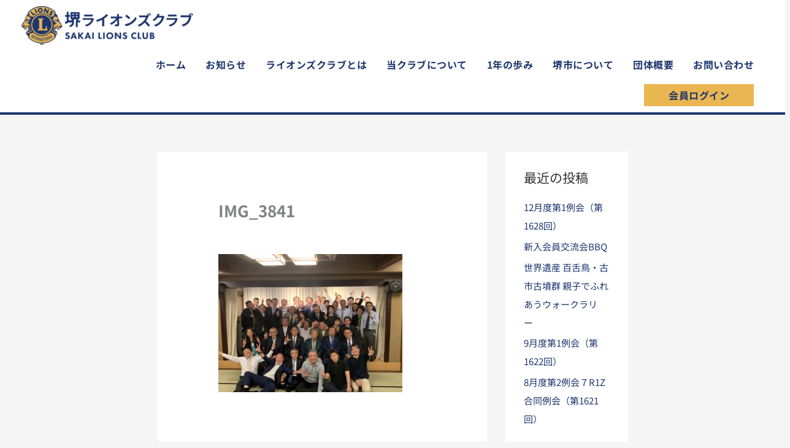

--- FILE ---
content_type: text/html; charset=utf-8
request_url: https://www.google.com/recaptcha/api2/anchor?ar=1&k=6LfhZ4kaAAAAAMGEC7vTCBFPC9rfsc5t0lcMoy5O&co=aHR0cHM6Ly9zYWthaS1saW9ucy5uZXQ6NDQz&hl=en&v=PoyoqOPhxBO7pBk68S4YbpHZ&size=invisible&anchor-ms=20000&execute-ms=30000&cb=cnlw6xf540sc
body_size: 48457
content:
<!DOCTYPE HTML><html dir="ltr" lang="en"><head><meta http-equiv="Content-Type" content="text/html; charset=UTF-8">
<meta http-equiv="X-UA-Compatible" content="IE=edge">
<title>reCAPTCHA</title>
<style type="text/css">
/* cyrillic-ext */
@font-face {
  font-family: 'Roboto';
  font-style: normal;
  font-weight: 400;
  font-stretch: 100%;
  src: url(//fonts.gstatic.com/s/roboto/v48/KFO7CnqEu92Fr1ME7kSn66aGLdTylUAMa3GUBHMdazTgWw.woff2) format('woff2');
  unicode-range: U+0460-052F, U+1C80-1C8A, U+20B4, U+2DE0-2DFF, U+A640-A69F, U+FE2E-FE2F;
}
/* cyrillic */
@font-face {
  font-family: 'Roboto';
  font-style: normal;
  font-weight: 400;
  font-stretch: 100%;
  src: url(//fonts.gstatic.com/s/roboto/v48/KFO7CnqEu92Fr1ME7kSn66aGLdTylUAMa3iUBHMdazTgWw.woff2) format('woff2');
  unicode-range: U+0301, U+0400-045F, U+0490-0491, U+04B0-04B1, U+2116;
}
/* greek-ext */
@font-face {
  font-family: 'Roboto';
  font-style: normal;
  font-weight: 400;
  font-stretch: 100%;
  src: url(//fonts.gstatic.com/s/roboto/v48/KFO7CnqEu92Fr1ME7kSn66aGLdTylUAMa3CUBHMdazTgWw.woff2) format('woff2');
  unicode-range: U+1F00-1FFF;
}
/* greek */
@font-face {
  font-family: 'Roboto';
  font-style: normal;
  font-weight: 400;
  font-stretch: 100%;
  src: url(//fonts.gstatic.com/s/roboto/v48/KFO7CnqEu92Fr1ME7kSn66aGLdTylUAMa3-UBHMdazTgWw.woff2) format('woff2');
  unicode-range: U+0370-0377, U+037A-037F, U+0384-038A, U+038C, U+038E-03A1, U+03A3-03FF;
}
/* math */
@font-face {
  font-family: 'Roboto';
  font-style: normal;
  font-weight: 400;
  font-stretch: 100%;
  src: url(//fonts.gstatic.com/s/roboto/v48/KFO7CnqEu92Fr1ME7kSn66aGLdTylUAMawCUBHMdazTgWw.woff2) format('woff2');
  unicode-range: U+0302-0303, U+0305, U+0307-0308, U+0310, U+0312, U+0315, U+031A, U+0326-0327, U+032C, U+032F-0330, U+0332-0333, U+0338, U+033A, U+0346, U+034D, U+0391-03A1, U+03A3-03A9, U+03B1-03C9, U+03D1, U+03D5-03D6, U+03F0-03F1, U+03F4-03F5, U+2016-2017, U+2034-2038, U+203C, U+2040, U+2043, U+2047, U+2050, U+2057, U+205F, U+2070-2071, U+2074-208E, U+2090-209C, U+20D0-20DC, U+20E1, U+20E5-20EF, U+2100-2112, U+2114-2115, U+2117-2121, U+2123-214F, U+2190, U+2192, U+2194-21AE, U+21B0-21E5, U+21F1-21F2, U+21F4-2211, U+2213-2214, U+2216-22FF, U+2308-230B, U+2310, U+2319, U+231C-2321, U+2336-237A, U+237C, U+2395, U+239B-23B7, U+23D0, U+23DC-23E1, U+2474-2475, U+25AF, U+25B3, U+25B7, U+25BD, U+25C1, U+25CA, U+25CC, U+25FB, U+266D-266F, U+27C0-27FF, U+2900-2AFF, U+2B0E-2B11, U+2B30-2B4C, U+2BFE, U+3030, U+FF5B, U+FF5D, U+1D400-1D7FF, U+1EE00-1EEFF;
}
/* symbols */
@font-face {
  font-family: 'Roboto';
  font-style: normal;
  font-weight: 400;
  font-stretch: 100%;
  src: url(//fonts.gstatic.com/s/roboto/v48/KFO7CnqEu92Fr1ME7kSn66aGLdTylUAMaxKUBHMdazTgWw.woff2) format('woff2');
  unicode-range: U+0001-000C, U+000E-001F, U+007F-009F, U+20DD-20E0, U+20E2-20E4, U+2150-218F, U+2190, U+2192, U+2194-2199, U+21AF, U+21E6-21F0, U+21F3, U+2218-2219, U+2299, U+22C4-22C6, U+2300-243F, U+2440-244A, U+2460-24FF, U+25A0-27BF, U+2800-28FF, U+2921-2922, U+2981, U+29BF, U+29EB, U+2B00-2BFF, U+4DC0-4DFF, U+FFF9-FFFB, U+10140-1018E, U+10190-1019C, U+101A0, U+101D0-101FD, U+102E0-102FB, U+10E60-10E7E, U+1D2C0-1D2D3, U+1D2E0-1D37F, U+1F000-1F0FF, U+1F100-1F1AD, U+1F1E6-1F1FF, U+1F30D-1F30F, U+1F315, U+1F31C, U+1F31E, U+1F320-1F32C, U+1F336, U+1F378, U+1F37D, U+1F382, U+1F393-1F39F, U+1F3A7-1F3A8, U+1F3AC-1F3AF, U+1F3C2, U+1F3C4-1F3C6, U+1F3CA-1F3CE, U+1F3D4-1F3E0, U+1F3ED, U+1F3F1-1F3F3, U+1F3F5-1F3F7, U+1F408, U+1F415, U+1F41F, U+1F426, U+1F43F, U+1F441-1F442, U+1F444, U+1F446-1F449, U+1F44C-1F44E, U+1F453, U+1F46A, U+1F47D, U+1F4A3, U+1F4B0, U+1F4B3, U+1F4B9, U+1F4BB, U+1F4BF, U+1F4C8-1F4CB, U+1F4D6, U+1F4DA, U+1F4DF, U+1F4E3-1F4E6, U+1F4EA-1F4ED, U+1F4F7, U+1F4F9-1F4FB, U+1F4FD-1F4FE, U+1F503, U+1F507-1F50B, U+1F50D, U+1F512-1F513, U+1F53E-1F54A, U+1F54F-1F5FA, U+1F610, U+1F650-1F67F, U+1F687, U+1F68D, U+1F691, U+1F694, U+1F698, U+1F6AD, U+1F6B2, U+1F6B9-1F6BA, U+1F6BC, U+1F6C6-1F6CF, U+1F6D3-1F6D7, U+1F6E0-1F6EA, U+1F6F0-1F6F3, U+1F6F7-1F6FC, U+1F700-1F7FF, U+1F800-1F80B, U+1F810-1F847, U+1F850-1F859, U+1F860-1F887, U+1F890-1F8AD, U+1F8B0-1F8BB, U+1F8C0-1F8C1, U+1F900-1F90B, U+1F93B, U+1F946, U+1F984, U+1F996, U+1F9E9, U+1FA00-1FA6F, U+1FA70-1FA7C, U+1FA80-1FA89, U+1FA8F-1FAC6, U+1FACE-1FADC, U+1FADF-1FAE9, U+1FAF0-1FAF8, U+1FB00-1FBFF;
}
/* vietnamese */
@font-face {
  font-family: 'Roboto';
  font-style: normal;
  font-weight: 400;
  font-stretch: 100%;
  src: url(//fonts.gstatic.com/s/roboto/v48/KFO7CnqEu92Fr1ME7kSn66aGLdTylUAMa3OUBHMdazTgWw.woff2) format('woff2');
  unicode-range: U+0102-0103, U+0110-0111, U+0128-0129, U+0168-0169, U+01A0-01A1, U+01AF-01B0, U+0300-0301, U+0303-0304, U+0308-0309, U+0323, U+0329, U+1EA0-1EF9, U+20AB;
}
/* latin-ext */
@font-face {
  font-family: 'Roboto';
  font-style: normal;
  font-weight: 400;
  font-stretch: 100%;
  src: url(//fonts.gstatic.com/s/roboto/v48/KFO7CnqEu92Fr1ME7kSn66aGLdTylUAMa3KUBHMdazTgWw.woff2) format('woff2');
  unicode-range: U+0100-02BA, U+02BD-02C5, U+02C7-02CC, U+02CE-02D7, U+02DD-02FF, U+0304, U+0308, U+0329, U+1D00-1DBF, U+1E00-1E9F, U+1EF2-1EFF, U+2020, U+20A0-20AB, U+20AD-20C0, U+2113, U+2C60-2C7F, U+A720-A7FF;
}
/* latin */
@font-face {
  font-family: 'Roboto';
  font-style: normal;
  font-weight: 400;
  font-stretch: 100%;
  src: url(//fonts.gstatic.com/s/roboto/v48/KFO7CnqEu92Fr1ME7kSn66aGLdTylUAMa3yUBHMdazQ.woff2) format('woff2');
  unicode-range: U+0000-00FF, U+0131, U+0152-0153, U+02BB-02BC, U+02C6, U+02DA, U+02DC, U+0304, U+0308, U+0329, U+2000-206F, U+20AC, U+2122, U+2191, U+2193, U+2212, U+2215, U+FEFF, U+FFFD;
}
/* cyrillic-ext */
@font-face {
  font-family: 'Roboto';
  font-style: normal;
  font-weight: 500;
  font-stretch: 100%;
  src: url(//fonts.gstatic.com/s/roboto/v48/KFO7CnqEu92Fr1ME7kSn66aGLdTylUAMa3GUBHMdazTgWw.woff2) format('woff2');
  unicode-range: U+0460-052F, U+1C80-1C8A, U+20B4, U+2DE0-2DFF, U+A640-A69F, U+FE2E-FE2F;
}
/* cyrillic */
@font-face {
  font-family: 'Roboto';
  font-style: normal;
  font-weight: 500;
  font-stretch: 100%;
  src: url(//fonts.gstatic.com/s/roboto/v48/KFO7CnqEu92Fr1ME7kSn66aGLdTylUAMa3iUBHMdazTgWw.woff2) format('woff2');
  unicode-range: U+0301, U+0400-045F, U+0490-0491, U+04B0-04B1, U+2116;
}
/* greek-ext */
@font-face {
  font-family: 'Roboto';
  font-style: normal;
  font-weight: 500;
  font-stretch: 100%;
  src: url(//fonts.gstatic.com/s/roboto/v48/KFO7CnqEu92Fr1ME7kSn66aGLdTylUAMa3CUBHMdazTgWw.woff2) format('woff2');
  unicode-range: U+1F00-1FFF;
}
/* greek */
@font-face {
  font-family: 'Roboto';
  font-style: normal;
  font-weight: 500;
  font-stretch: 100%;
  src: url(//fonts.gstatic.com/s/roboto/v48/KFO7CnqEu92Fr1ME7kSn66aGLdTylUAMa3-UBHMdazTgWw.woff2) format('woff2');
  unicode-range: U+0370-0377, U+037A-037F, U+0384-038A, U+038C, U+038E-03A1, U+03A3-03FF;
}
/* math */
@font-face {
  font-family: 'Roboto';
  font-style: normal;
  font-weight: 500;
  font-stretch: 100%;
  src: url(//fonts.gstatic.com/s/roboto/v48/KFO7CnqEu92Fr1ME7kSn66aGLdTylUAMawCUBHMdazTgWw.woff2) format('woff2');
  unicode-range: U+0302-0303, U+0305, U+0307-0308, U+0310, U+0312, U+0315, U+031A, U+0326-0327, U+032C, U+032F-0330, U+0332-0333, U+0338, U+033A, U+0346, U+034D, U+0391-03A1, U+03A3-03A9, U+03B1-03C9, U+03D1, U+03D5-03D6, U+03F0-03F1, U+03F4-03F5, U+2016-2017, U+2034-2038, U+203C, U+2040, U+2043, U+2047, U+2050, U+2057, U+205F, U+2070-2071, U+2074-208E, U+2090-209C, U+20D0-20DC, U+20E1, U+20E5-20EF, U+2100-2112, U+2114-2115, U+2117-2121, U+2123-214F, U+2190, U+2192, U+2194-21AE, U+21B0-21E5, U+21F1-21F2, U+21F4-2211, U+2213-2214, U+2216-22FF, U+2308-230B, U+2310, U+2319, U+231C-2321, U+2336-237A, U+237C, U+2395, U+239B-23B7, U+23D0, U+23DC-23E1, U+2474-2475, U+25AF, U+25B3, U+25B7, U+25BD, U+25C1, U+25CA, U+25CC, U+25FB, U+266D-266F, U+27C0-27FF, U+2900-2AFF, U+2B0E-2B11, U+2B30-2B4C, U+2BFE, U+3030, U+FF5B, U+FF5D, U+1D400-1D7FF, U+1EE00-1EEFF;
}
/* symbols */
@font-face {
  font-family: 'Roboto';
  font-style: normal;
  font-weight: 500;
  font-stretch: 100%;
  src: url(//fonts.gstatic.com/s/roboto/v48/KFO7CnqEu92Fr1ME7kSn66aGLdTylUAMaxKUBHMdazTgWw.woff2) format('woff2');
  unicode-range: U+0001-000C, U+000E-001F, U+007F-009F, U+20DD-20E0, U+20E2-20E4, U+2150-218F, U+2190, U+2192, U+2194-2199, U+21AF, U+21E6-21F0, U+21F3, U+2218-2219, U+2299, U+22C4-22C6, U+2300-243F, U+2440-244A, U+2460-24FF, U+25A0-27BF, U+2800-28FF, U+2921-2922, U+2981, U+29BF, U+29EB, U+2B00-2BFF, U+4DC0-4DFF, U+FFF9-FFFB, U+10140-1018E, U+10190-1019C, U+101A0, U+101D0-101FD, U+102E0-102FB, U+10E60-10E7E, U+1D2C0-1D2D3, U+1D2E0-1D37F, U+1F000-1F0FF, U+1F100-1F1AD, U+1F1E6-1F1FF, U+1F30D-1F30F, U+1F315, U+1F31C, U+1F31E, U+1F320-1F32C, U+1F336, U+1F378, U+1F37D, U+1F382, U+1F393-1F39F, U+1F3A7-1F3A8, U+1F3AC-1F3AF, U+1F3C2, U+1F3C4-1F3C6, U+1F3CA-1F3CE, U+1F3D4-1F3E0, U+1F3ED, U+1F3F1-1F3F3, U+1F3F5-1F3F7, U+1F408, U+1F415, U+1F41F, U+1F426, U+1F43F, U+1F441-1F442, U+1F444, U+1F446-1F449, U+1F44C-1F44E, U+1F453, U+1F46A, U+1F47D, U+1F4A3, U+1F4B0, U+1F4B3, U+1F4B9, U+1F4BB, U+1F4BF, U+1F4C8-1F4CB, U+1F4D6, U+1F4DA, U+1F4DF, U+1F4E3-1F4E6, U+1F4EA-1F4ED, U+1F4F7, U+1F4F9-1F4FB, U+1F4FD-1F4FE, U+1F503, U+1F507-1F50B, U+1F50D, U+1F512-1F513, U+1F53E-1F54A, U+1F54F-1F5FA, U+1F610, U+1F650-1F67F, U+1F687, U+1F68D, U+1F691, U+1F694, U+1F698, U+1F6AD, U+1F6B2, U+1F6B9-1F6BA, U+1F6BC, U+1F6C6-1F6CF, U+1F6D3-1F6D7, U+1F6E0-1F6EA, U+1F6F0-1F6F3, U+1F6F7-1F6FC, U+1F700-1F7FF, U+1F800-1F80B, U+1F810-1F847, U+1F850-1F859, U+1F860-1F887, U+1F890-1F8AD, U+1F8B0-1F8BB, U+1F8C0-1F8C1, U+1F900-1F90B, U+1F93B, U+1F946, U+1F984, U+1F996, U+1F9E9, U+1FA00-1FA6F, U+1FA70-1FA7C, U+1FA80-1FA89, U+1FA8F-1FAC6, U+1FACE-1FADC, U+1FADF-1FAE9, U+1FAF0-1FAF8, U+1FB00-1FBFF;
}
/* vietnamese */
@font-face {
  font-family: 'Roboto';
  font-style: normal;
  font-weight: 500;
  font-stretch: 100%;
  src: url(//fonts.gstatic.com/s/roboto/v48/KFO7CnqEu92Fr1ME7kSn66aGLdTylUAMa3OUBHMdazTgWw.woff2) format('woff2');
  unicode-range: U+0102-0103, U+0110-0111, U+0128-0129, U+0168-0169, U+01A0-01A1, U+01AF-01B0, U+0300-0301, U+0303-0304, U+0308-0309, U+0323, U+0329, U+1EA0-1EF9, U+20AB;
}
/* latin-ext */
@font-face {
  font-family: 'Roboto';
  font-style: normal;
  font-weight: 500;
  font-stretch: 100%;
  src: url(//fonts.gstatic.com/s/roboto/v48/KFO7CnqEu92Fr1ME7kSn66aGLdTylUAMa3KUBHMdazTgWw.woff2) format('woff2');
  unicode-range: U+0100-02BA, U+02BD-02C5, U+02C7-02CC, U+02CE-02D7, U+02DD-02FF, U+0304, U+0308, U+0329, U+1D00-1DBF, U+1E00-1E9F, U+1EF2-1EFF, U+2020, U+20A0-20AB, U+20AD-20C0, U+2113, U+2C60-2C7F, U+A720-A7FF;
}
/* latin */
@font-face {
  font-family: 'Roboto';
  font-style: normal;
  font-weight: 500;
  font-stretch: 100%;
  src: url(//fonts.gstatic.com/s/roboto/v48/KFO7CnqEu92Fr1ME7kSn66aGLdTylUAMa3yUBHMdazQ.woff2) format('woff2');
  unicode-range: U+0000-00FF, U+0131, U+0152-0153, U+02BB-02BC, U+02C6, U+02DA, U+02DC, U+0304, U+0308, U+0329, U+2000-206F, U+20AC, U+2122, U+2191, U+2193, U+2212, U+2215, U+FEFF, U+FFFD;
}
/* cyrillic-ext */
@font-face {
  font-family: 'Roboto';
  font-style: normal;
  font-weight: 900;
  font-stretch: 100%;
  src: url(//fonts.gstatic.com/s/roboto/v48/KFO7CnqEu92Fr1ME7kSn66aGLdTylUAMa3GUBHMdazTgWw.woff2) format('woff2');
  unicode-range: U+0460-052F, U+1C80-1C8A, U+20B4, U+2DE0-2DFF, U+A640-A69F, U+FE2E-FE2F;
}
/* cyrillic */
@font-face {
  font-family: 'Roboto';
  font-style: normal;
  font-weight: 900;
  font-stretch: 100%;
  src: url(//fonts.gstatic.com/s/roboto/v48/KFO7CnqEu92Fr1ME7kSn66aGLdTylUAMa3iUBHMdazTgWw.woff2) format('woff2');
  unicode-range: U+0301, U+0400-045F, U+0490-0491, U+04B0-04B1, U+2116;
}
/* greek-ext */
@font-face {
  font-family: 'Roboto';
  font-style: normal;
  font-weight: 900;
  font-stretch: 100%;
  src: url(//fonts.gstatic.com/s/roboto/v48/KFO7CnqEu92Fr1ME7kSn66aGLdTylUAMa3CUBHMdazTgWw.woff2) format('woff2');
  unicode-range: U+1F00-1FFF;
}
/* greek */
@font-face {
  font-family: 'Roboto';
  font-style: normal;
  font-weight: 900;
  font-stretch: 100%;
  src: url(//fonts.gstatic.com/s/roboto/v48/KFO7CnqEu92Fr1ME7kSn66aGLdTylUAMa3-UBHMdazTgWw.woff2) format('woff2');
  unicode-range: U+0370-0377, U+037A-037F, U+0384-038A, U+038C, U+038E-03A1, U+03A3-03FF;
}
/* math */
@font-face {
  font-family: 'Roboto';
  font-style: normal;
  font-weight: 900;
  font-stretch: 100%;
  src: url(//fonts.gstatic.com/s/roboto/v48/KFO7CnqEu92Fr1ME7kSn66aGLdTylUAMawCUBHMdazTgWw.woff2) format('woff2');
  unicode-range: U+0302-0303, U+0305, U+0307-0308, U+0310, U+0312, U+0315, U+031A, U+0326-0327, U+032C, U+032F-0330, U+0332-0333, U+0338, U+033A, U+0346, U+034D, U+0391-03A1, U+03A3-03A9, U+03B1-03C9, U+03D1, U+03D5-03D6, U+03F0-03F1, U+03F4-03F5, U+2016-2017, U+2034-2038, U+203C, U+2040, U+2043, U+2047, U+2050, U+2057, U+205F, U+2070-2071, U+2074-208E, U+2090-209C, U+20D0-20DC, U+20E1, U+20E5-20EF, U+2100-2112, U+2114-2115, U+2117-2121, U+2123-214F, U+2190, U+2192, U+2194-21AE, U+21B0-21E5, U+21F1-21F2, U+21F4-2211, U+2213-2214, U+2216-22FF, U+2308-230B, U+2310, U+2319, U+231C-2321, U+2336-237A, U+237C, U+2395, U+239B-23B7, U+23D0, U+23DC-23E1, U+2474-2475, U+25AF, U+25B3, U+25B7, U+25BD, U+25C1, U+25CA, U+25CC, U+25FB, U+266D-266F, U+27C0-27FF, U+2900-2AFF, U+2B0E-2B11, U+2B30-2B4C, U+2BFE, U+3030, U+FF5B, U+FF5D, U+1D400-1D7FF, U+1EE00-1EEFF;
}
/* symbols */
@font-face {
  font-family: 'Roboto';
  font-style: normal;
  font-weight: 900;
  font-stretch: 100%;
  src: url(//fonts.gstatic.com/s/roboto/v48/KFO7CnqEu92Fr1ME7kSn66aGLdTylUAMaxKUBHMdazTgWw.woff2) format('woff2');
  unicode-range: U+0001-000C, U+000E-001F, U+007F-009F, U+20DD-20E0, U+20E2-20E4, U+2150-218F, U+2190, U+2192, U+2194-2199, U+21AF, U+21E6-21F0, U+21F3, U+2218-2219, U+2299, U+22C4-22C6, U+2300-243F, U+2440-244A, U+2460-24FF, U+25A0-27BF, U+2800-28FF, U+2921-2922, U+2981, U+29BF, U+29EB, U+2B00-2BFF, U+4DC0-4DFF, U+FFF9-FFFB, U+10140-1018E, U+10190-1019C, U+101A0, U+101D0-101FD, U+102E0-102FB, U+10E60-10E7E, U+1D2C0-1D2D3, U+1D2E0-1D37F, U+1F000-1F0FF, U+1F100-1F1AD, U+1F1E6-1F1FF, U+1F30D-1F30F, U+1F315, U+1F31C, U+1F31E, U+1F320-1F32C, U+1F336, U+1F378, U+1F37D, U+1F382, U+1F393-1F39F, U+1F3A7-1F3A8, U+1F3AC-1F3AF, U+1F3C2, U+1F3C4-1F3C6, U+1F3CA-1F3CE, U+1F3D4-1F3E0, U+1F3ED, U+1F3F1-1F3F3, U+1F3F5-1F3F7, U+1F408, U+1F415, U+1F41F, U+1F426, U+1F43F, U+1F441-1F442, U+1F444, U+1F446-1F449, U+1F44C-1F44E, U+1F453, U+1F46A, U+1F47D, U+1F4A3, U+1F4B0, U+1F4B3, U+1F4B9, U+1F4BB, U+1F4BF, U+1F4C8-1F4CB, U+1F4D6, U+1F4DA, U+1F4DF, U+1F4E3-1F4E6, U+1F4EA-1F4ED, U+1F4F7, U+1F4F9-1F4FB, U+1F4FD-1F4FE, U+1F503, U+1F507-1F50B, U+1F50D, U+1F512-1F513, U+1F53E-1F54A, U+1F54F-1F5FA, U+1F610, U+1F650-1F67F, U+1F687, U+1F68D, U+1F691, U+1F694, U+1F698, U+1F6AD, U+1F6B2, U+1F6B9-1F6BA, U+1F6BC, U+1F6C6-1F6CF, U+1F6D3-1F6D7, U+1F6E0-1F6EA, U+1F6F0-1F6F3, U+1F6F7-1F6FC, U+1F700-1F7FF, U+1F800-1F80B, U+1F810-1F847, U+1F850-1F859, U+1F860-1F887, U+1F890-1F8AD, U+1F8B0-1F8BB, U+1F8C0-1F8C1, U+1F900-1F90B, U+1F93B, U+1F946, U+1F984, U+1F996, U+1F9E9, U+1FA00-1FA6F, U+1FA70-1FA7C, U+1FA80-1FA89, U+1FA8F-1FAC6, U+1FACE-1FADC, U+1FADF-1FAE9, U+1FAF0-1FAF8, U+1FB00-1FBFF;
}
/* vietnamese */
@font-face {
  font-family: 'Roboto';
  font-style: normal;
  font-weight: 900;
  font-stretch: 100%;
  src: url(//fonts.gstatic.com/s/roboto/v48/KFO7CnqEu92Fr1ME7kSn66aGLdTylUAMa3OUBHMdazTgWw.woff2) format('woff2');
  unicode-range: U+0102-0103, U+0110-0111, U+0128-0129, U+0168-0169, U+01A0-01A1, U+01AF-01B0, U+0300-0301, U+0303-0304, U+0308-0309, U+0323, U+0329, U+1EA0-1EF9, U+20AB;
}
/* latin-ext */
@font-face {
  font-family: 'Roboto';
  font-style: normal;
  font-weight: 900;
  font-stretch: 100%;
  src: url(//fonts.gstatic.com/s/roboto/v48/KFO7CnqEu92Fr1ME7kSn66aGLdTylUAMa3KUBHMdazTgWw.woff2) format('woff2');
  unicode-range: U+0100-02BA, U+02BD-02C5, U+02C7-02CC, U+02CE-02D7, U+02DD-02FF, U+0304, U+0308, U+0329, U+1D00-1DBF, U+1E00-1E9F, U+1EF2-1EFF, U+2020, U+20A0-20AB, U+20AD-20C0, U+2113, U+2C60-2C7F, U+A720-A7FF;
}
/* latin */
@font-face {
  font-family: 'Roboto';
  font-style: normal;
  font-weight: 900;
  font-stretch: 100%;
  src: url(//fonts.gstatic.com/s/roboto/v48/KFO7CnqEu92Fr1ME7kSn66aGLdTylUAMa3yUBHMdazQ.woff2) format('woff2');
  unicode-range: U+0000-00FF, U+0131, U+0152-0153, U+02BB-02BC, U+02C6, U+02DA, U+02DC, U+0304, U+0308, U+0329, U+2000-206F, U+20AC, U+2122, U+2191, U+2193, U+2212, U+2215, U+FEFF, U+FFFD;
}

</style>
<link rel="stylesheet" type="text/css" href="https://www.gstatic.com/recaptcha/releases/PoyoqOPhxBO7pBk68S4YbpHZ/styles__ltr.css">
<script nonce="6FXD8oHRKjoVQHwvGQPbJQ" type="text/javascript">window['__recaptcha_api'] = 'https://www.google.com/recaptcha/api2/';</script>
<script type="text/javascript" src="https://www.gstatic.com/recaptcha/releases/PoyoqOPhxBO7pBk68S4YbpHZ/recaptcha__en.js" nonce="6FXD8oHRKjoVQHwvGQPbJQ">
      
    </script></head>
<body><div id="rc-anchor-alert" class="rc-anchor-alert"></div>
<input type="hidden" id="recaptcha-token" value="[base64]">
<script type="text/javascript" nonce="6FXD8oHRKjoVQHwvGQPbJQ">
      recaptcha.anchor.Main.init("[\x22ainput\x22,[\x22bgdata\x22,\x22\x22,\[base64]/[base64]/[base64]/[base64]/[base64]/UltsKytdPUU6KEU8MjA0OD9SW2wrK109RT4+NnwxOTI6KChFJjY0NTEyKT09NTUyOTYmJk0rMTxjLmxlbmd0aCYmKGMuY2hhckNvZGVBdChNKzEpJjY0NTEyKT09NTYzMjA/[base64]/[base64]/[base64]/[base64]/[base64]/[base64]/[base64]\x22,\[base64]\\u003d\x22,\[base64]/[base64]/DnWoEwodewqZ7FBYFBMOTwohmGQnCjxHDpVM4w5FefjLCicOjKU7Du8K1WGDCr8KkwrxQE1JaQwIrORvCnMOkw5rCkljCvMOccsOfwqwawok2XcOtwpBkwp7CosK8A8Khw7BnwqhCUsKnIMOkw70qM8KUB8Otwolbwo05SyFTWFcoVcKkwpPDmyPCu2IwKl/Dp8KPwrLDosOzwr7DosKcMS0Zw48hCcOhGFnDj8KUw6tSw43CscOnEMOBwqjCkGYRwoXCk8Oxw6leHAxlwoDDocKidwpJXGTDqsOMwo7DgypVLcK/worDp8O4wrjCp8KuLwjDvkzDrsOTLsOiw7hsTHE6YSfDpVpxwrvDr2pweMOtwozCicOhejsRwpccwp/[base64]/CkF/DsCslwqQdw6LChcKFX13Ds8OMMVXDkMOSVMK4VwDCuhlrw6hLwq7CrBk+CcOYFDMwwpU5QMKcwp3DvFPCjkzDvxrCmsOCwq7DncKBVcOrcV8Mw7lzIWdNd8OQX33CocKDJcKDw6oVMg/DqxMdXFDDu8KEw4AxSsKuYAd7w6kGwr0KwoJGw7LCoUbCo8KNBioIZ8OyUcOeQsKweWJGwqTDsG42wo8YQCDDiMOMwpMCcRBcw5ggwqzCosKLGMKgHjEEVlXCpsKxG8ORV8OFXVkjQ0vDg8KDY8OXw5/DuHbDnFdOeVDDtA8TaEQJw7nDpQ/[base64]/[base64]/DllVcUW1fw6/Do8KvbR0hwrrCosKkRWERTsKJNghuw78Tw65rDMOdw4ZPwq/CkzLCrMOZM8KPLl0iIU8KJMOyw4pKXsOtwr8Cwo4YYkstwpvDmm5YwrbCt0bDucKHPMKHwp5wUsKfHsO5dcO8wqnDuy9hwpHCqsOAw5Evw7jDscOxw4DCjXDCucO5w4wUbyzDlsO0LQF6JcKHw58nw5chH05qwoQMwqBqBC/DiS8bJ8OXO8OQSMOWwrs5wokUwpnDv3Uqc2nDtlEww65oUnxTKsKxw6vDojIyWHzCj3rCk8OSFcOpw7jDtcOaQhI6Pxl4SRPDsk/Cu3PDlSc0w7Viw6RZwp1/fCodL8KVfjJHw4ZoOhXCocKoIWnCqsOnaMK7RsOIwrrCgcKQw7Mrw6FDwrkcZcOMWcKfw5vDgsO+wpAbO8KPw5xAwp/[base64]/DpsKjw6LDicKdw5bDgMKlQsOHwoTDoUIUNMK6X8KfwpJWw7DDjsOjUH/CusOBGAXCkMOlfsOTJwt3w5jCpivDgXzDm8Kyw5XDlcK8c3JkL8Otw7h8dk1mwp7DtjofdMKiw7/CvMKgMVLDpXZNYR7DmC7DtsK/wqrCqQDCosK5w4XCim7CtgTDpGIXYcOpT3otHlvDrn9adHY0wrXCocKmUHdkRTbCrcOfw54iDzE7VwTCtcOHwozDqMKsw4LCsQjDpMKSwp3Cm04mwoXDkcO5w4bCkMKleEbDrMK9wqtEw6cRwrrDlMOew7Fsw7deGStmScOLNC/DgCTCp8KTdcK/aMOqw6rDhcK/JsORw50fHsOwJR/CngsowpE8SsODAcKhV1VCw5YvOcKoMVfDjsKTDwvDn8K7P8OlfkTCuXdNNCbDjhrCh3ZgBsOrWUlqw4TDnSnDqcOnw6oswqx4wqnDrsKEw4dQTHLDoMKJwojDvGrCjsKLUsKawrLDsWHCkBfDt8Kzw73DixR0GsKOKC3CjyHDkMOOwofDoEsZKkLDkVbCr8OCJsKNwr/CoTzCoinCgCxhw7jCjcKebGnCrSMyRTnDpsK8DsKJF3nDuWDDk8KHWcOwB8Obw5LDlXYmw5fDmMK0EioJw7PDvQ7CpHBRwrJpwrPDuGt4Cz/[base64]/DrMOHw5snwro+wq8mWEA4aMOLwo0aDsKZw5vDj8K8w6l4e8KGLy0nwrUcecK/[base64]/CjQbChG7Dn1RTwrUkw54rw5B+PgprFXxfPMOSBsOYwpsmwpjCo3RHOThww5HCjMKjFsOZV28Bwq3DmcKdwpnDusO5wp8Mw4zDmcOtKsK+w4XDtcK9dB95w6bCglPCiDXCqEHCpEzChXTCny8oUWUCwr9JwoXDpHpqwqHCl8KowqfDrMK+wpcBwrMqNsOMwrB/CXIBw7liOsODwrtAw74CIlQYw45DUVLCvMKhF3ZWwq/DnBfDusKQwqHCpcKrw7TDq8OwAMKLecKzwrV1CkFtFg7CqcKOZsOtScKJLcKOwr/CgxzCpSTDlEkGb1NBM8K3VBvDtw/DhkrDvMOVMcKCC8OywrQybFDDpsOKw7fDp8KFDcKEwrZSw6rCg0fCuVxGHVpFwp7DqcO1w7DCrMKFwokkw7dpDMKLPnvCuMKow4YSwq/CjUbCh1sgw6PDs35ZVsKPw7fDq2tXwpwMPsKFwoxReQwoYTNAdcKiOX4vdcO4wp8WRlRiw55nwqPDvsK/[base64]/[base64]/CpMKiKcKPRcK4w5x5HkYowrTDrsKdwqXCtsOlwpl5EAZFKMOzBcOUwplSdwhdwq9Aw73Dh8Kbw70zwp3DiwZKwpfCr28Tw47CvcOrB3vClcOSwpZUw7PDlWrCj2bDvcOHw4pFwrHCpkTDtcOcw5oRXcOsBHHDvMK/w4ZAP8KwE8KKwq1Ow6YDIMOgwoA0w4YAOk3CjCIDw79QXDrCmwpqORvDnxnCkFErwrkFw4jDlkBCQsOEXcK+Gh/DrcOCwoLCuGIlwqXDvsOsPcORKsK5eUccwrTDscKgP8Kbw7omw6MTwrTDsRvChGEmbnFpV8ONw5c+GcO7w57CssKiw5I8dQlIwoDDgxzCrsKaHF9CIWDCtBLDowM+bXx6w7nDn0UOYcKAaMK5PQXCocO5w5jDjEbDvsOnJmjDhMO/wqggw5BNUSNhRnfDl8O2FMKCSmdUG8O6w6RQwovDiS/DgUBjwpDCucOhJcOmFTzDrAt3w5dywojDmcKpcFfCv2VVIcOzworDlMO3bcO+wrTCpnrDizwlUcOOQ3l0GcK6KcK7wrYvw5AqwoPCsMKMw5DCvnwew6zCklRhYMOAwooyD8KEFUM1EMOMw73DocOSw7/CgUbCpcK2woLDmV7DnFPDs0HDmsK6OhfDlDzCiS3Dqx5gwpBTwo5pwo7Dqz0EwoTCuFZNw6nDmQ3CjEXCtAfDtMKAw6xow77DoMKnGArCrFrDogJKIFPDisOzwrDCtsOSCcKjw4xkwpPDpTZ0w6/[base64]/CjcOUfsOyEMOVW2JGwqREdHMgwrvDl8K4woV4R8K+BMKOJMKww6PDj3XClR5Aw53Dt8Orw6jDsSDCoFQDw5R2QWfCpyUqRsOcwohVw6XDgcK1WQYEDsO8C8OswrTDgcK+w4zCpMO9KiHCgcOERMKNw4rDtxLCp8KNEndaw4U8wo/DpMOmw4MJA8O2R2rDiMKdw6TCqkTDjsOubcOPwrNbEEY3UBsraB4Dw6XDjcKQdwk1wqDDqm0lwppTFcKfw5bCp8Odw7jDtl1BWWAnKTlRRzdNwrvCgns5KsKsw59Pw57Cug9YecKKEMKZc8KwwqvDisO7Sn4efiTDgSMNHcOICVPCrCQ/wpjCtsOdbMKew57DrjrCosKyw7REwrRDEsKsw7nDncOdwrF3w5HDpcK6wrDDnRDCigXCtmzCscKyw5fDkSnClsO3wp/DmMKtJEETwrB7w74dQsOdagTDhMKhZnTDt8OpLl7CnhjDvMK3XMOkZmokwpXCthsJw7cEwpoywqDCnhfDscKIOsKhw50SaDA3BsOMScKFGHXCjFQUw688THptw77CncKCeEPCgjDDpMKFERbCp8ORTg4hQMODw5TDnzJFw53CncKgw67CiwwYVcOEPAoNfl43w6B/RWBxYsO0w49GNVxwcmrChsKow5/CjMO7w60hV0srwpLCugzCoDfDv8KNwrw3HsOUD1Riwp5tJsKKw5t9JsKwwo4owqvDpg/[base64]/DtAPCtytuwp7DsxsSGjzDuFFowq/DoH7CkcKrwoIGDcKNwp5PeHjDuzvCuB9gLMKzw6UNU8OuJh0WKihBAgrCrzZEIMKqCMO5wrI+N2gTw60dwozCv1lJCMOKU8O0fCnDtQJNcsKCw47CmcOgK8O0w65iw6zDhyISf3cRFMKEeV/DpMOXw5g+YMKhwq4dE3QTw7TDpsKuwoDDj8KFNMKnw5B0SsK4wqrDqi7CjcK4SMKQw54lw4jDohgfMgDCh8KcS05PT8KTGztjQyPCpBzCtsO9w6PDu1dPMSUfDwjCqMOye8KoVRQ0wqAPNsOPw6hgFsO/NMOtwpkfO3hiwrbDlcODXwLDj8KYw5ZUw6fDucKtw6TDs23DkMOUwodCHMK/dFzClMOCw6fDlRo7LMOUw5RlwrvDqgcfw7zDmcKnwo7DrsK0w40Ew6vCpcObwqdCBwZWLmY9PxDChmZ6BndZT249w6Mrw6J5KcOBw5E0ZzbDmsObQsKmwpdfwp5Sw4HCjcOsRQZMLm/DkGEwwrvDvgApw7bDncOdbsKxORvDssO3YV/DqjcFf13ClMKiw7Y/bcO2wr0Ww4VHw6hpw4jCp8KDJ8Oxwr1Zwr13TMOsf8Kbw6zDu8KBNkRsworCrGszXk1ffcOtZS96wqjDumHCnxlEc8K/f8KyMyfDilPDq8O4wpDCisOLw419O3/DjURzwqRufiknP8OUXHlmJHnCshU6XEN2E1xJchUMGxvCqBRQYsO2w5B0w4HCkcOKJcO7w5QTw5p8WTzCssKEwoN6NyTCkhZjwr/DgcKPXMOWwqd/DsKNw4rDm8Kow4bCgjbDnsKrw5Z2WBHDg8KlVsKxLcKZSBJnNBtMKRPChsOOwrbClU/Ds8Owwr9TdsOLwqlqLcOqaMO+OMOYCnLDu2nDtcK6IjDDjMKhRBUgD8KycCVCd8OxFQfCv8Oqw4JLw4rDlcKGw78ww685wp/DqWvDhW3Ch8KdMsKKJh/CrsK8IUfCq8KxD8Kew7Avw5g5KjEww4waFT7DnsKiw5rDq3BHwox8McKKPcOgasKuwpEKVUt3w5zCkMK/[base64]/[base64]/wr7DucORwrB4My7Cq8KsesKqf8O3woNfQyDCt8KDMwbDvMKlWAhjSMOiw77CuRXCkcKUw67CmyLDkhUOw4rDuMKpTMKfwqLChcKhw67CmR/DvAkZHcO/EHvCoGzDj2ElOcKCahNHw7VWPilWKcO5w5vCu8O+WcKaw4zCuXAKwrYGwpzCjUrDuMOIwoIxwrnCoRHCkCvDuB1hWMOiCmzCqyTDuhnCisOyw4APw6zCjMOIMX/[base64]/[base64]/Dm2/[base64]/AATCtQvCqcOswqPCssOfw5zCiS3Ct8O2woDCkMO9w7PCicK7L8ONOhM9MmHDtsObw7vCr0FWARIBAcO4BQsjwpDDmCfCh8OHwojDr8K6w4rDoxzDqgYPw7zClxrDom0Yw4DCmsKsQsKRw7jDt8Omw5oQwpFqw6fClUQrw5Znw5MAf8KMwpTDk8OODsK0wo7CoR/CkcKZwrXCt8OoVEnCrMOfw48Fw5lIw7kgw5gBwqDDoFfCncKcw6fDgMKtw4vChcODw6hww7nDiiLDtnYzwrvDkAXCj8OgPwdhdAfDtVzCpnoHB3Fbwp/Cs8KlwpjDnsKGBsO6BAkKw5l2w5JUw7/[base64]/w4zCuEAFRmM4w6nCoz1wwpzCscO7w79sL8Knw4pTw5LDusK9wqVLwoYZExl6JMKZwrRawrk/H1zCl8OeegJhw6lLEkDCrMKaw5RhfcOcwqrCj2pkw45SwrnDlX3DqDg+w4TCg0FvImB0XnRMBMOVwp41woIwfcOvwq0owppBcgXDgcKQw5RBw78gDcO3w4vDvwMWwrXDlkvDmy9/AHI5w4IJRcKFLMKCw5sewq40OcKPw63Cgn7CjB3CgcOxwpHCm8ODYw/DqCLCsRFtwq0aw451NAkHwqHDpcKYFnp4YMOEw4d5MFsAwrVOWxXCvV1xdMKGwocJwpldI8O+WMKeVjsZw5fCnhp5ABAnfsO/[base64]/CpAjDgRN6w7Q/w7opwpHDgMKPw7HCksO/AUzDksOKXh4tw4V7wro4wqN4w6szNFNHw6HDvcOKw4XCucKZwoUnXlBowpJ/f0jDusOawqjCr8OGwoQ+w5YKI3ZWLDlPOH59w5wTw4rCvcKvw5XCvTLDpMKlw5DDq1BLw6tGw5hYw6jDkBXDocKLw5XCvcOuwrzDpQImb8O6VsKGwoJceMKmwojDtMONIMOqTcKcwr3CoSMnw6xww6HDssKpE8OFB0zCusOdwp9vw7LChMO/w4bCp1kZw7DDksOfw7wnwo7CsgxswqhSBMOMwoLDo8ODPjjDgcOtw5BWXcO/asO7wqjDi3XCmBsxwpDDiCVRw5tCP8KWwoohE8KLSMOLNUhuwpteSsODd8KEO8KNXcK8ecKWfwJMwpFVwoTCqMOuwpDCqcKaLcO/[base64]/DonVBwq/CuU/DqADCo2Uhw4kIC0dYwobDqB7Cj8OIw57ClwDDicOuDsOAEMKQw54acj5Qwrpkwrw3FjDDkCbDkFrCi2HDrR7CuMKxAsO+w7kQwo/DqBnDg8KdwqNTwoLCvcOZMHYVCMOHO8OdwpIpwqRMwoUgDBbDvlvDl8KRbiDCnMOgP2pJw6J2WcK3w7J1w4NrY0xLw63DsSvDlQvDlcOgGsO5I2jDiTdlBcKTw6LDicOrwrfChihNHQPDpnXCjMONw7nDtQjChRfCtcKEThjDr2/[base64]/DjB4EYXPDpMKwwpfDkMO4XxbDisOFw6gWPsKXw5LDoMOhw6vCi8KaacOwwrUKw68Pwp3CtMKmwqLDiMOMwqnCk8KgwpTCnWNGLRrCk8O4Y8KyKGdQwpNgwpXCicKWw5rDpy7Cg8KBwq3DlxpBDRNSDRbCuhDDmcOYw74/wrkfVMOOwoDDgsOHwpg7w7Nmwp0qwoZAwopeJ8OGFcKrIcOYfMKMw7kKT8OQSMOfw77CkhLCjcKKBUrCicKzw7xvwoM9ek1YDjDDqHUQwqHCu8O2U2UDwrHCjTPDsiowcsKrXxoqcTUHPcKpe0xXA8O/[base64]/DhMK5HR8gw5wRa8O3wqYRdMKew7Y+Mn/[base64]/[base64]/CjsKEXcO9WBdCEUUYwoY/wqcxw4l0wp/Cij/ChcOMw4A8wr9rI8OQNgPDrG1vwrPDhsOew4jCjSDCsXAyScKfVcKsJcOhacKwRW3CmQolFxUwZ0zDjhscwq7DgMOsZcKbwrAVIMOoecKgScK3AVhIHitpDwPDliwDwpJ/w4bDkHtxLMKdw7HDtcKUOMKXw5JLHFAJK8K/wpLCmxHDiSvChMOyV3tBwrw2wodpbMKRZzDClcOYwq7CkTbCoUdJw4fDjGnDjD3Cgzl0wrPDmcOKwowqw44BTMKmN27CtcKvEsONwr7DsVMwwqfDo8ObLTUcVsONNWcPYMOta03Dt8KWw5rDrkNjLgosw6/CrMO+w5BJwp3DgXjCrwUlw5TCjAtSwpwIVDcJQUvCkcKXw7PCqcKsw5J1GhfChQ58wq5xKcKlY8OiwpLCulsPcWfCsGDDmyoRw4Vowr7DsBtXWl1zDcK8w6wbw4ZAwpY2w4zDrSbClSjCm8OQwo/[base64]/[base64]/DkMK2KH/[base64]/CpiRTYsKbHX/DvUzCvlTDgAduYsKdNsKHw57DlMKaw7PDgsKAR8OYw6/Cs2XDu2bDjg1Zwrpnw5JBwqx3P8Kow6jDjMKLL8KSwqLCrAPDjsKyLMOewpPCrMKuwoTChMKfwrkKwpArw69FbwLCpybDulwKV8KBcsKHesKPw6XDvCZKw7MTSk/[base64]/AQA0w7rDsW9TGsKmwqkDHcKsaEHDohPCr33CgUkSEG3DuMOSwphkBcOQKjPCicKcG1N6wrDDtMObwpzDikDCmEdaw6R1c8KHFMKRVik0w5zCtCHCgsKGIFzDmDBFwonDkMO9woUQesK/[base64]/CusOVwojCmnF0WxYyARZHfyY5w5vCgcK0OcODUDbCiGvDkMOpwrrDvhvDjsKUwox2LEHDhxBpwpxQOsOhw64Iwq9+AmPDsMOGLsOMw71vSR9Cw4PClsODQBXCvcO7w6LCn3vDpsK0JGAXwrdtw7EddsO5w7JbTm/[base64]/[base64]/CrMOMTcOcSAoNw4AmwrTCjsKlGsODOMKdwpLCoSTCnk4Fw6TDuQPDtSN8wpnCmCY2w5RsWUsbw7Asw6V3JBzDqzHCgsO+w47CgELDqcKXOcO1XWlzKsKjB8OywoDDrFTCpcOaF8K4EwPDgMKewqXDksOqFw/[base64]/[base64]/CtMKpSzBqw7JEE1rDiXfChcKMHcK4QsOqWsKBw7nCjgLDvFDCscOQw6pEw5ZyF8K8wrvCrizDgknDiUbDnEjDlgjCgFnDog8EcHvDoQwrajRdHcKJRhTDgsObwpfDm8Kaw45kw4Rvw6nCskXDnXpmZMKRIzUZXDrCosOnIRzDpMOSwpPDoglXO3vCvcK5wqV/bsKFwoMMwo8sI8OnXxc4b8OMw7tzSnVjwrFudsOswrYZwrt1F8Oqcx/[base64]/[base64]/[base64]/aEXCs8O+w74fFSxZw4h3bFPCq0PDriwIw4/DusODGXTCl30Ne8OWYMOiw7fDqVYxwoVFw6vCtTdeH8OWwr/CicO0wrvDgMKzw6x3eMKTw5hGwrPDskdjd3B6KMKIwpzCt8OQwoHCosKSLk82IE4eLMOAwrcUw7FEw7nDtMO+w7DCkGJZw7Fqwp7Dt8Okw4rCr8KeI0wCwokaSxU/wqvDsy5kwoBPwoLDnsK0wqZOEHUORMOLw4NfwqQ4ZzMEeMO/w7w5UVZvPhDCkHfDkjwGw7bCpljDusKrBTh2RMKWw7zDgy3CmR8nBTjDiMOzw5c8wqJXf8KawobDkMODwoLDuMOEw7bCjcK4IMKbwrfCpz7ChMKnwoMJWMKCJFdMwo7Cv8Ofw7HCtCTDrmN0w7vDml01w4hAw6jCt8K/MxPCtMKfw50QwrPDnnMhczTClXHDmcO2w7vCg8KRE8Kow7ZAOMOFwqjCocOTQQnDpnnCqHB+wpvDhgLClsKKKBNLBW/CgcOGRsKWcCzDgTTCusOJwrgFwrnCgzzDpWZfw4TDjEPCsBTDrsOMYMKRwqHDuncQPXLDqllCC8OFcMKXcF0iXkLDrHZAXlTCs2QCwqF0wqXCkcOYUcOjwrbCpcOVwrnCvFhUcMKxGWPDtAg9w6DDmMKdcENYVcODwpsVw5YEMj/DjsKDWcKdc2PCkB/Dp8KLw4MUPGsXDVhOw7oDwoMtwpfCnsKgw5/CqUbCqidqF8KiwoJ4dQHCsMOOw5VpEHEewrU/c8K6UgPCiAo/w5/[base64]/CjMKtw4nCosOySMO6QGNcJU42O1jDlWkWw6TCpE/CvcOIZioWeMKSYy7DoQrCpGzDqsOAFsKYcADDjsOvZTvCsMOOJMOUc3rCqVvDvVzDrxBWKMK3wrElw4PCtcKuw4nCoF/CqlBGFhlPGGpATcKDOR07w63Cr8KPSQsVHcOQCgFdwqfDisOuwr1Nw6zDgXLDugjCncKVWEHCmlIBPEJRY3guw5FOw7DCo2PCgcOJw63Cp00tw6TCuwUvw57Ci28HGR7Cq0rDscO+w7Mgw7PDrcK6wqbCucOIw6smcHcfe8KlZkoMw7/DgcOOPcORfcOZN8K7w7fClRwhPMOFQsO1wqo7w6XDnC/CtlbDucKhwprCr04DCMKVFhktPyjDlMOTwrFZwo/Cp8K+LkvCszgcOsOmw4Ffw6puwoBPwqXDhMK1VX3DpcKgwpPCkEPCk8KaW8Kswpxhw7jDqlfCscKWDMK9aFF/PMK3wqXDv2psb8K4ScOLwoY+acKuJjAREcO1PMO5w5TDnzVsEl4Uw6vDm8OgdmLCkMOXw5jDpATDoHLDiyvDqxkow5bDrMOKw6TDrSo2AEZ5wqlbWsKgwrkKwpXDmT7DnSDDo0phUXnCoMK/w4nCpsOPaS/DmVnCtVDDjxXCvsKMaMKjDMOxwqhMLsKDw4sjKcKzwrMRdMOpw45LUnpmL2vCt8OgTh/[base64]/Dp00fAkLDhjMManI2FG9Ew64ZG8OGwr1LLF/ChQ/DpcKew45pwoYxM8KBHRLDnVYVLcKDJUcFw4zDtsOhNMOJVXFKw4VTCW7CgcOKYwLDuT9MwrXDusKew6Q4w73Ds8KaU8OgQ1DDoUjDiMOJw7TCqkkcwoHDtMOQwonDk2kpwqtLwqUSX8K/Y8KhwoXDvzRqw5Qzwr/DnSg3wqTDlMKKWgzDrsOWPcKfOBgNEmnCuwNfwpHDtcOIVcORwoHCqMOcFwMew78dwpEWVsOZJ8KrAhYCIcO3fFIcw7hQJsOKw4PCo1I5cMKsPMOIJMK0w5kYwpoawobDmcOVw7bDvixeQE7DrMK/w78swqYdOgXDuiXDg8OvUBjDlcKRwr/CoMKYw4DDvk0OXnAuw4xYwrPDtMK8woMPGsOuwoLDmA1bwq/Cl0HDlAHCjsO4w4siw6sCRWpewpBFIsOLwoIMaVvCvjfCpzddwpRaw5RWMkvCpBbDpsOKw4d/FMOawrLDpsOKcCUbw6ZgaS4nw5YUIsKTw79/wqJ7wpAoTsOdF8OzwptLTxZxJk/[base64]/FiHDuMO5wo7DgDbCsMKfVER5w7VDHhHCpVdCwqB2O8ODwoBmBsKiVgbCl2F1wpolw6vDpTNdwqhrC8Oef1bCoT/[base64]/K8KXJgPDmsO7wrjDj8O1YcOHfMKRCwcaw6llwrgnXcOXw4/[base64]/CrFfCoArDuMKjalEDwpkhw4PChijCrcO2w5MvwoFqIMORwoDDnMKDw7fClz0qwqfDnMOeFUQ5wqzCsSp0RUptw7bCk08PLmjDjy3DgmPCn8OCwpjDhXLDjHvDu8KyH3pKwpPDusKXwqzDvMOfFcKwwrY7aDTDnjMSwqfDqXcECcKWZcKXfS/CncOhCMOTUsKtwoBiw7DCnVrCsMKpbcOjPsOHw7kePsO/w49TwoPDssOhfXd7asKgw4g8Y8KHeCbDjcOnwq8XTcO8w4DCnjzCqBwhwoEXwoFBWcK+I8KEZgPDv3RCa8O/w4rDr8K3wrDCo8Obw5rCnAnCknbDncKjwo/[base64]/GcKQS8KtDsOgwp7CrUXChMKPw7zCoAzDuQNydjzCrBFNwqpsw6Bnw57CljzDl07DpcKTM8K3w7d0wprCrcKew7fDuzlcKsKCYsKqwq/CvsKiFEQxfgfCuUMTwp/DmElOwrrChWTCpktzw6ApB2DCpcOowpYAw6DDoFNBPsKtOMKlJsOoWTNTP8KBUMO6wpdccjvCkm7Cv8KoGGttGVx7w4QfesKtw55/[base64]/w5rCiMOGwpbCusO9YwUmJDBieH8QwqDCq2pkXcO6wqYvwr9vAsKXGMKTKsKpw4XCrcK/NcOUw4TCtsKiw4pKwpUMw6szVsK6biYzwr/DjsONwqTDjsOtwq3DhFnCiFzDj8ONwo5mwpXCoMKdU8KXwr93S8KBw4vCvAFmA8KhwqcMw64BwoLDmMKiwqFlJsKcUMK9wonDqw7CvFLDv1dWVCMFOXzChcKSB8OsAl9KEmDCkC9ZLH0dw60VVnvDiCA9DgfCoi9awpNewrJjHcOmQMORwpHDgcOEWsKZw4MgGjQ/ecKJwp/[base64]/CicO9wqU0wqnChsKJwpRww6vDjcKpCX9xVy5oLcKNwqTDoUIIw5ocQAnDsMO5OcKgCMO5Ah8ywpnCii5awq3DkjjDrcK3wq4EQMKxwrFgQMK4dcOOw54Kw4PDlMOSakrCgMK/w53CisOaw63Cn8OZbCEKwqN/[base64]/[base64]/CrXIowozCicKKPMO4wpQ2w5w+I0Qww44HLcK+w6oRa0sfwrcWwpXDtV7CucK1HEEcw7nCq2lxfMKyw7zDkcOWwprDp2fDkMKAHz1nwrHCjl5HJ8KpwoxMwprDoMO0w5lAwpR3wr/Crhd9cGXDisOJDCkXwr7CvMKefBFAwrrCmlDCojgYCgrCuVEsGRHDvjbCqARDBFTCkMO/w5HCnBXCumArBMO8w78XBcOFw5Ydw53ChMKAAA5bw7zCkE/ChzbClGDCjhkAXsOLEMOlw60jw6DDrCh0wrTCgsKlw7TCkjHCgSJKOBTCkMOew5pCPV9kDMKAwqLDjirDljhTJ1/[base64]/w7jDrSTCoMKWwrLDpcOGFhrDqcK+F8KZwqwqVsKYOsOpKsKVF1wDwpw9dcONSjLDt2LDnVvCpcOoeFfCqEPCtsKUwq/[base64]/CnkTDjEfDtilCw7TDrz9AwpXDtMKZwrMGw7lRNkbCs8KSwoN6QWpdVcO7woXCicKnGMOXMsKCwpwyEMO3w4rDkMKGKxh7w67CjzhBUSNlw7nCvcOqDsOxVRfCil89wqgRI2/CvMKhw4lFfS9LGcOiwpM1WsKnLMKcwr1nwodAYR7DnU1+wpvDtsKvIW58w6AhwqxtaMKzw6fDiXzDt8OsJMO/wqLCr0RRMjbCkMOxwo7CpDLDjmUWwopSGVDDncOJwpxiHMOpJMKHWAVGw4zDnAQuw6NHXGjDksOYMzZKwq9Mw6LCpsKEw7gLwr/DscOdcsKhwpsTVRUvHxl/[base64]/CusKewpnDvXJkw5TDkMOdXxsBOMKCdirCpmrCg2LClcORW8O1w7nCnsOnDArDucK/w789fMKNw4XDmQfChMK6aCvDjVPDilzDsn/DnMKdw74Uw5TCsWjCllkBw6k3w5lNLcOZdsOfwq5fwqZ1wqjCsFLDrDEow6XDpD7ColPDkBURwp/DscKaw4pZUBvCoRDCosOlw788w4zDpMKiwo/CmWPCjMOowrzDisONwqsSLjjCgGzDqiJYFwbDjBo9w50Qw6DCqFnCq33CncKxw5/[base64]/[base64]/CgTbCjMOsfMOGTUnDqnh3d8ONwp0aw5/[base64]/Cj8K4wqs7wroVP8KGAFBxUcKAwocBfcObYMKhwqfCu8O5wqrCoSJqJ8KedMKIUB/DvW1iwolNwqZfQ8OXwpLDnR7CpEwtVMOpacKFwqczPTIYJAETV8K8wq/DkiXDssKAwpTCgSApDAEVWTdTw7UHw4LDqHpnwonCuh3CpEzDj8O/KMOCTcK0wrpPTAjDp8KVdE3DoMKCw4DDlBDDvgIQw6rCoHQ7wrbDgkfCicOQw4wbwpjDk8Olw6B8wrE2w719wrg/BsK0KsOkZ0fDncK8bmgKW8Kzw60dw6PDkDnCqx54w6rCosO5wqU6DMKpMV7DucOYH8OndhDCh0vDvsKmcSFiBSHDhMOoRFbCh8O/wqzDnCrCkwbDjMOZwpQzNxkiIsOebXxYw4Viw5JBU8Kqw5NpeF/Dk8Ozw7/DscKGUsO7woFBdU/ChH/[base64]/DhgvDmATCvMKXwrHCs8Kawp1Iw4goIHTDpgDCrj/[base64]/GMKUwr5rw5M8w43DrBQkw5NDf8KjRxTCh8KSccOdQX/[base64]/[base64]/DpBB1wrnCucKWOyNGcjUmZcOVHjjDlzRbARZkJ2fCjm/[base64]/DjRdsdcOOw7lRwq5fwr0Lw6c9wrAxw5QaDA89wroFwrNqWXPCq8KcCcKPKsKdI8OPXsO/VWbDuDMnw5xVTyjCkcO5dScEQsKcVjnCqMOIScOrwrHDrMKHHwjCj8KLHhHDh8KPwr7Ch8OMwoo6NsKuw7cZZg3CgCvCsxnCicOFW8KSKsOGeFJvwqXDjS9ewo3CsXNAe8OGw6oQJ342wqTDicOmD8KeMAssX1jDjMKQw7x/[base64]/[base64]/YjzDjy83X8K9wo3DjcOMw4grcyDDuivDu8Ooc3bDnR1aQcKvIlvDjcOwS8ObE8ObwpRGI8OZw57CoMO2wrHDhCZNBBTDqC0Mw7Fqw6k2QcK4wp/CiMKpw6Umw43CuiMFw7LCgsKjwpbDs24Twq9ywplLAMKEw4fCuQXCuH/ChcOddcOOw4HDsMOlBsKiwqXCicO9w4I3w4FpCVfCrsKtSnlJwo7ClMOSwrbDj8Kxwot5wrXDh8OUwpIqw6DCqsOFw6bCocOxWgoEDQXDucK9AcK4Yi/DkCkeGn/CtyRGw53Dry/CqsOuwrITwqFfWlt4YcKPwosqHX15wqzCuh5+w5TDpcO9LSY3woo9w5fDpMO0QMOgw43DtnkYw5/DhsOJUXXCnMKwwrXCoA4heF5kwoEuBcOJb3zCoAzDoMKIFsKoO8K8wqjDkQfCncOCSsK5w47DmcOHEcOUwo5qw5fDj09xbcKvwrdvGTTDrUXDucOfwqzCusOqwq1vwp3CkUI9MsOvw5Zswol/w59nw7PCrcK5KsKZwprDq8KDRGosRQfDg1RvJ8KjwrEFc04KZHfDqlvDqcKgw5k2LsKfw5NPQcK7w5vCkMKcAMKrwp5SwqlIw6fCgWvCggXDgcOUFsOhRsOww5LCpHxwbiomwofDksOPVMOiwpABd8ORSDLClMKQw5nChhLCkcO2w4/Ch8OnC8OSahZ6TcK2MxohwohUw53DkzBxwoxSw7E/GDrCt8KEwqJlHcKlw5bCo2VzUMOgw6LDrmfCkCEFw4Qfwp42JsKMa04Ywq3DksOqNlJQw5scw53DiBsTw7HDuiIWfgzCrjAfVsKGw5rDnBxECcOBamssFMOBHi4XwpjCq8KVDR3Dr8Ouwo3DliRVwovDvsODw5cRw77Dm8O/IsOPPAhcwqvClRjDqFwYwq/CvFVAwpvDucOeVWsDEMOIKhJvUVzDqsKtWcKrwqzDuMOXX38EwqVOLsKPXMOUJ8ODJcO4DsOVwozDmcOcEFPDkhdkw6zClcKkYsKhw6Jww47DjMOzPBtOYcODw7PCmcO2ZzMIdcOZwpJBwpHDk2nCqMOLw7BGb8KEPcOlDcO9w6/[base64]/DoMOVw5XCo8O1w5DDhcOMw6sWwpBzTcOxwptLbR/DvMOdAMKqwqIUwprDsFvCksKJw6/DuATChcORdVMew6DDgFUjWyVPSwxINBBbw5bCkHlKWsOlUcKNVhs/[base64]/DuQhEw6xgAjvDpGjClhg/wrJbwpElw6VSYGXCj8Okw607fgFiUXYoYEA1Z8OEYAk1w5xWw4XCisOywp5HHW1Awr0kIyRFwo7DhMOoAGjCjQpKNsKcFGt+TMKYw6TDrcOhw7gLBsOYKUchQsOZWsOjwoNhYMKJSGbCuMK9wpXCkcOCE8O/[base64]/DjkjDtT/DjmcHRMOOIyU9w5IOwrrDiS7Cj8OQwrVsasKqFTnDjhjCm8OGC1PCglLCkBsqG8KMW3EuGGvDjsKfw68iwq0XdcOTw4HDnEnDosOBw5oNwp3CszzDlkw5KDzDl1YycMO9N8KlD8KYL8OhK8KDF1fCocO8IcKpw5jDosK/[base64]/DscORw7HDomTCtcKjRsKtDmNoZTELVTZPw7JKXMKjIMK1w47Cg8Omw4/CvXDCs8KSIDfCuBjCi8Kfw4NuG2RHwqsrwoNxw5fCncKKw7PDucONIMORM2FHw4ICwrkIwpYbw6HCnMO5dwHDq8KvcDbDki/DlwfCgsOXwpLCgMKcWcO3dMOww70bCcO8P8KUw4UHfljDjTnDl8Ofw4vCmX0YN8OzwpkoGQ\\u003d\\u003d\x22],null,[\x22conf\x22,null,\x226LfhZ4kaAAAAAMGEC7vTCBFPC9rfsc5t0lcMoy5O\x22,0,null,null,null,1,[21,125,63,73,95,87,41,43,42,83,102,105,109,121],[1017145,768],0,null,null,null,null,0,null,0,null,700,1,null,0,\[base64]/76lBhnEnQkZnOKMAhmv8xEZ\x22,0,0,null,null,1,null,0,0,null,null,null,0],\x22https://sakai-lions.net:443\x22,null,[3,1,1],null,null,null,1,3600,[\x22https://www.google.com/intl/en/policies/privacy/\x22,\x22https://www.google.com/intl/en/policies/terms/\x22],\x22QSX66WbmF/s4uEVBuHa8K9cNQnWDs0d0mZkTIdOA/a8\\u003d\x22,1,0,null,1,1769438722504,0,0,[234,188],null,[63,52],\x22RC-dIFzoz8QvwSSYw\x22,null,null,null,null,null,\x220dAFcWeA7pjqUJbDLisSfUHhT2fyj_R5q6WDiadaSCtY4QffjFqvlxDRlXcpWhhwXPAP14LYlpsZceyuy_VyHa1CMbCIgoA0mzlg\x22,1769521522644]");
    </script></body></html>

--- FILE ---
content_type: text/html; charset=utf-8
request_url: https://www.google.com/recaptcha/api2/anchor?ar=1&k=6LfhZ4kaAAAAAMGEC7vTCBFPC9rfsc5t0lcMoy5O&co=aHR0cHM6Ly9zYWthaS1saW9ucy5uZXQ6NDQz&hl=en&v=PoyoqOPhxBO7pBk68S4YbpHZ&size=invisible&anchor-ms=20000&execute-ms=30000&cb=f2tq4ot070oc
body_size: 48285
content:
<!DOCTYPE HTML><html dir="ltr" lang="en"><head><meta http-equiv="Content-Type" content="text/html; charset=UTF-8">
<meta http-equiv="X-UA-Compatible" content="IE=edge">
<title>reCAPTCHA</title>
<style type="text/css">
/* cyrillic-ext */
@font-face {
  font-family: 'Roboto';
  font-style: normal;
  font-weight: 400;
  font-stretch: 100%;
  src: url(//fonts.gstatic.com/s/roboto/v48/KFO7CnqEu92Fr1ME7kSn66aGLdTylUAMa3GUBHMdazTgWw.woff2) format('woff2');
  unicode-range: U+0460-052F, U+1C80-1C8A, U+20B4, U+2DE0-2DFF, U+A640-A69F, U+FE2E-FE2F;
}
/* cyrillic */
@font-face {
  font-family: 'Roboto';
  font-style: normal;
  font-weight: 400;
  font-stretch: 100%;
  src: url(//fonts.gstatic.com/s/roboto/v48/KFO7CnqEu92Fr1ME7kSn66aGLdTylUAMa3iUBHMdazTgWw.woff2) format('woff2');
  unicode-range: U+0301, U+0400-045F, U+0490-0491, U+04B0-04B1, U+2116;
}
/* greek-ext */
@font-face {
  font-family: 'Roboto';
  font-style: normal;
  font-weight: 400;
  font-stretch: 100%;
  src: url(//fonts.gstatic.com/s/roboto/v48/KFO7CnqEu92Fr1ME7kSn66aGLdTylUAMa3CUBHMdazTgWw.woff2) format('woff2');
  unicode-range: U+1F00-1FFF;
}
/* greek */
@font-face {
  font-family: 'Roboto';
  font-style: normal;
  font-weight: 400;
  font-stretch: 100%;
  src: url(//fonts.gstatic.com/s/roboto/v48/KFO7CnqEu92Fr1ME7kSn66aGLdTylUAMa3-UBHMdazTgWw.woff2) format('woff2');
  unicode-range: U+0370-0377, U+037A-037F, U+0384-038A, U+038C, U+038E-03A1, U+03A3-03FF;
}
/* math */
@font-face {
  font-family: 'Roboto';
  font-style: normal;
  font-weight: 400;
  font-stretch: 100%;
  src: url(//fonts.gstatic.com/s/roboto/v48/KFO7CnqEu92Fr1ME7kSn66aGLdTylUAMawCUBHMdazTgWw.woff2) format('woff2');
  unicode-range: U+0302-0303, U+0305, U+0307-0308, U+0310, U+0312, U+0315, U+031A, U+0326-0327, U+032C, U+032F-0330, U+0332-0333, U+0338, U+033A, U+0346, U+034D, U+0391-03A1, U+03A3-03A9, U+03B1-03C9, U+03D1, U+03D5-03D6, U+03F0-03F1, U+03F4-03F5, U+2016-2017, U+2034-2038, U+203C, U+2040, U+2043, U+2047, U+2050, U+2057, U+205F, U+2070-2071, U+2074-208E, U+2090-209C, U+20D0-20DC, U+20E1, U+20E5-20EF, U+2100-2112, U+2114-2115, U+2117-2121, U+2123-214F, U+2190, U+2192, U+2194-21AE, U+21B0-21E5, U+21F1-21F2, U+21F4-2211, U+2213-2214, U+2216-22FF, U+2308-230B, U+2310, U+2319, U+231C-2321, U+2336-237A, U+237C, U+2395, U+239B-23B7, U+23D0, U+23DC-23E1, U+2474-2475, U+25AF, U+25B3, U+25B7, U+25BD, U+25C1, U+25CA, U+25CC, U+25FB, U+266D-266F, U+27C0-27FF, U+2900-2AFF, U+2B0E-2B11, U+2B30-2B4C, U+2BFE, U+3030, U+FF5B, U+FF5D, U+1D400-1D7FF, U+1EE00-1EEFF;
}
/* symbols */
@font-face {
  font-family: 'Roboto';
  font-style: normal;
  font-weight: 400;
  font-stretch: 100%;
  src: url(//fonts.gstatic.com/s/roboto/v48/KFO7CnqEu92Fr1ME7kSn66aGLdTylUAMaxKUBHMdazTgWw.woff2) format('woff2');
  unicode-range: U+0001-000C, U+000E-001F, U+007F-009F, U+20DD-20E0, U+20E2-20E4, U+2150-218F, U+2190, U+2192, U+2194-2199, U+21AF, U+21E6-21F0, U+21F3, U+2218-2219, U+2299, U+22C4-22C6, U+2300-243F, U+2440-244A, U+2460-24FF, U+25A0-27BF, U+2800-28FF, U+2921-2922, U+2981, U+29BF, U+29EB, U+2B00-2BFF, U+4DC0-4DFF, U+FFF9-FFFB, U+10140-1018E, U+10190-1019C, U+101A0, U+101D0-101FD, U+102E0-102FB, U+10E60-10E7E, U+1D2C0-1D2D3, U+1D2E0-1D37F, U+1F000-1F0FF, U+1F100-1F1AD, U+1F1E6-1F1FF, U+1F30D-1F30F, U+1F315, U+1F31C, U+1F31E, U+1F320-1F32C, U+1F336, U+1F378, U+1F37D, U+1F382, U+1F393-1F39F, U+1F3A7-1F3A8, U+1F3AC-1F3AF, U+1F3C2, U+1F3C4-1F3C6, U+1F3CA-1F3CE, U+1F3D4-1F3E0, U+1F3ED, U+1F3F1-1F3F3, U+1F3F5-1F3F7, U+1F408, U+1F415, U+1F41F, U+1F426, U+1F43F, U+1F441-1F442, U+1F444, U+1F446-1F449, U+1F44C-1F44E, U+1F453, U+1F46A, U+1F47D, U+1F4A3, U+1F4B0, U+1F4B3, U+1F4B9, U+1F4BB, U+1F4BF, U+1F4C8-1F4CB, U+1F4D6, U+1F4DA, U+1F4DF, U+1F4E3-1F4E6, U+1F4EA-1F4ED, U+1F4F7, U+1F4F9-1F4FB, U+1F4FD-1F4FE, U+1F503, U+1F507-1F50B, U+1F50D, U+1F512-1F513, U+1F53E-1F54A, U+1F54F-1F5FA, U+1F610, U+1F650-1F67F, U+1F687, U+1F68D, U+1F691, U+1F694, U+1F698, U+1F6AD, U+1F6B2, U+1F6B9-1F6BA, U+1F6BC, U+1F6C6-1F6CF, U+1F6D3-1F6D7, U+1F6E0-1F6EA, U+1F6F0-1F6F3, U+1F6F7-1F6FC, U+1F700-1F7FF, U+1F800-1F80B, U+1F810-1F847, U+1F850-1F859, U+1F860-1F887, U+1F890-1F8AD, U+1F8B0-1F8BB, U+1F8C0-1F8C1, U+1F900-1F90B, U+1F93B, U+1F946, U+1F984, U+1F996, U+1F9E9, U+1FA00-1FA6F, U+1FA70-1FA7C, U+1FA80-1FA89, U+1FA8F-1FAC6, U+1FACE-1FADC, U+1FADF-1FAE9, U+1FAF0-1FAF8, U+1FB00-1FBFF;
}
/* vietnamese */
@font-face {
  font-family: 'Roboto';
  font-style: normal;
  font-weight: 400;
  font-stretch: 100%;
  src: url(//fonts.gstatic.com/s/roboto/v48/KFO7CnqEu92Fr1ME7kSn66aGLdTylUAMa3OUBHMdazTgWw.woff2) format('woff2');
  unicode-range: U+0102-0103, U+0110-0111, U+0128-0129, U+0168-0169, U+01A0-01A1, U+01AF-01B0, U+0300-0301, U+0303-0304, U+0308-0309, U+0323, U+0329, U+1EA0-1EF9, U+20AB;
}
/* latin-ext */
@font-face {
  font-family: 'Roboto';
  font-style: normal;
  font-weight: 400;
  font-stretch: 100%;
  src: url(//fonts.gstatic.com/s/roboto/v48/KFO7CnqEu92Fr1ME7kSn66aGLdTylUAMa3KUBHMdazTgWw.woff2) format('woff2');
  unicode-range: U+0100-02BA, U+02BD-02C5, U+02C7-02CC, U+02CE-02D7, U+02DD-02FF, U+0304, U+0308, U+0329, U+1D00-1DBF, U+1E00-1E9F, U+1EF2-1EFF, U+2020, U+20A0-20AB, U+20AD-20C0, U+2113, U+2C60-2C7F, U+A720-A7FF;
}
/* latin */
@font-face {
  font-family: 'Roboto';
  font-style: normal;
  font-weight: 400;
  font-stretch: 100%;
  src: url(//fonts.gstatic.com/s/roboto/v48/KFO7CnqEu92Fr1ME7kSn66aGLdTylUAMa3yUBHMdazQ.woff2) format('woff2');
  unicode-range: U+0000-00FF, U+0131, U+0152-0153, U+02BB-02BC, U+02C6, U+02DA, U+02DC, U+0304, U+0308, U+0329, U+2000-206F, U+20AC, U+2122, U+2191, U+2193, U+2212, U+2215, U+FEFF, U+FFFD;
}
/* cyrillic-ext */
@font-face {
  font-family: 'Roboto';
  font-style: normal;
  font-weight: 500;
  font-stretch: 100%;
  src: url(//fonts.gstatic.com/s/roboto/v48/KFO7CnqEu92Fr1ME7kSn66aGLdTylUAMa3GUBHMdazTgWw.woff2) format('woff2');
  unicode-range: U+0460-052F, U+1C80-1C8A, U+20B4, U+2DE0-2DFF, U+A640-A69F, U+FE2E-FE2F;
}
/* cyrillic */
@font-face {
  font-family: 'Roboto';
  font-style: normal;
  font-weight: 500;
  font-stretch: 100%;
  src: url(//fonts.gstatic.com/s/roboto/v48/KFO7CnqEu92Fr1ME7kSn66aGLdTylUAMa3iUBHMdazTgWw.woff2) format('woff2');
  unicode-range: U+0301, U+0400-045F, U+0490-0491, U+04B0-04B1, U+2116;
}
/* greek-ext */
@font-face {
  font-family: 'Roboto';
  font-style: normal;
  font-weight: 500;
  font-stretch: 100%;
  src: url(//fonts.gstatic.com/s/roboto/v48/KFO7CnqEu92Fr1ME7kSn66aGLdTylUAMa3CUBHMdazTgWw.woff2) format('woff2');
  unicode-range: U+1F00-1FFF;
}
/* greek */
@font-face {
  font-family: 'Roboto';
  font-style: normal;
  font-weight: 500;
  font-stretch: 100%;
  src: url(//fonts.gstatic.com/s/roboto/v48/KFO7CnqEu92Fr1ME7kSn66aGLdTylUAMa3-UBHMdazTgWw.woff2) format('woff2');
  unicode-range: U+0370-0377, U+037A-037F, U+0384-038A, U+038C, U+038E-03A1, U+03A3-03FF;
}
/* math */
@font-face {
  font-family: 'Roboto';
  font-style: normal;
  font-weight: 500;
  font-stretch: 100%;
  src: url(//fonts.gstatic.com/s/roboto/v48/KFO7CnqEu92Fr1ME7kSn66aGLdTylUAMawCUBHMdazTgWw.woff2) format('woff2');
  unicode-range: U+0302-0303, U+0305, U+0307-0308, U+0310, U+0312, U+0315, U+031A, U+0326-0327, U+032C, U+032F-0330, U+0332-0333, U+0338, U+033A, U+0346, U+034D, U+0391-03A1, U+03A3-03A9, U+03B1-03C9, U+03D1, U+03D5-03D6, U+03F0-03F1, U+03F4-03F5, U+2016-2017, U+2034-2038, U+203C, U+2040, U+2043, U+2047, U+2050, U+2057, U+205F, U+2070-2071, U+2074-208E, U+2090-209C, U+20D0-20DC, U+20E1, U+20E5-20EF, U+2100-2112, U+2114-2115, U+2117-2121, U+2123-214F, U+2190, U+2192, U+2194-21AE, U+21B0-21E5, U+21F1-21F2, U+21F4-2211, U+2213-2214, U+2216-22FF, U+2308-230B, U+2310, U+2319, U+231C-2321, U+2336-237A, U+237C, U+2395, U+239B-23B7, U+23D0, U+23DC-23E1, U+2474-2475, U+25AF, U+25B3, U+25B7, U+25BD, U+25C1, U+25CA, U+25CC, U+25FB, U+266D-266F, U+27C0-27FF, U+2900-2AFF, U+2B0E-2B11, U+2B30-2B4C, U+2BFE, U+3030, U+FF5B, U+FF5D, U+1D400-1D7FF, U+1EE00-1EEFF;
}
/* symbols */
@font-face {
  font-family: 'Roboto';
  font-style: normal;
  font-weight: 500;
  font-stretch: 100%;
  src: url(//fonts.gstatic.com/s/roboto/v48/KFO7CnqEu92Fr1ME7kSn66aGLdTylUAMaxKUBHMdazTgWw.woff2) format('woff2');
  unicode-range: U+0001-000C, U+000E-001F, U+007F-009F, U+20DD-20E0, U+20E2-20E4, U+2150-218F, U+2190, U+2192, U+2194-2199, U+21AF, U+21E6-21F0, U+21F3, U+2218-2219, U+2299, U+22C4-22C6, U+2300-243F, U+2440-244A, U+2460-24FF, U+25A0-27BF, U+2800-28FF, U+2921-2922, U+2981, U+29BF, U+29EB, U+2B00-2BFF, U+4DC0-4DFF, U+FFF9-FFFB, U+10140-1018E, U+10190-1019C, U+101A0, U+101D0-101FD, U+102E0-102FB, U+10E60-10E7E, U+1D2C0-1D2D3, U+1D2E0-1D37F, U+1F000-1F0FF, U+1F100-1F1AD, U+1F1E6-1F1FF, U+1F30D-1F30F, U+1F315, U+1F31C, U+1F31E, U+1F320-1F32C, U+1F336, U+1F378, U+1F37D, U+1F382, U+1F393-1F39F, U+1F3A7-1F3A8, U+1F3AC-1F3AF, U+1F3C2, U+1F3C4-1F3C6, U+1F3CA-1F3CE, U+1F3D4-1F3E0, U+1F3ED, U+1F3F1-1F3F3, U+1F3F5-1F3F7, U+1F408, U+1F415, U+1F41F, U+1F426, U+1F43F, U+1F441-1F442, U+1F444, U+1F446-1F449, U+1F44C-1F44E, U+1F453, U+1F46A, U+1F47D, U+1F4A3, U+1F4B0, U+1F4B3, U+1F4B9, U+1F4BB, U+1F4BF, U+1F4C8-1F4CB, U+1F4D6, U+1F4DA, U+1F4DF, U+1F4E3-1F4E6, U+1F4EA-1F4ED, U+1F4F7, U+1F4F9-1F4FB, U+1F4FD-1F4FE, U+1F503, U+1F507-1F50B, U+1F50D, U+1F512-1F513, U+1F53E-1F54A, U+1F54F-1F5FA, U+1F610, U+1F650-1F67F, U+1F687, U+1F68D, U+1F691, U+1F694, U+1F698, U+1F6AD, U+1F6B2, U+1F6B9-1F6BA, U+1F6BC, U+1F6C6-1F6CF, U+1F6D3-1F6D7, U+1F6E0-1F6EA, U+1F6F0-1F6F3, U+1F6F7-1F6FC, U+1F700-1F7FF, U+1F800-1F80B, U+1F810-1F847, U+1F850-1F859, U+1F860-1F887, U+1F890-1F8AD, U+1F8B0-1F8BB, U+1F8C0-1F8C1, U+1F900-1F90B, U+1F93B, U+1F946, U+1F984, U+1F996, U+1F9E9, U+1FA00-1FA6F, U+1FA70-1FA7C, U+1FA80-1FA89, U+1FA8F-1FAC6, U+1FACE-1FADC, U+1FADF-1FAE9, U+1FAF0-1FAF8, U+1FB00-1FBFF;
}
/* vietnamese */
@font-face {
  font-family: 'Roboto';
  font-style: normal;
  font-weight: 500;
  font-stretch: 100%;
  src: url(//fonts.gstatic.com/s/roboto/v48/KFO7CnqEu92Fr1ME7kSn66aGLdTylUAMa3OUBHMdazTgWw.woff2) format('woff2');
  unicode-range: U+0102-0103, U+0110-0111, U+0128-0129, U+0168-0169, U+01A0-01A1, U+01AF-01B0, U+0300-0301, U+0303-0304, U+0308-0309, U+0323, U+0329, U+1EA0-1EF9, U+20AB;
}
/* latin-ext */
@font-face {
  font-family: 'Roboto';
  font-style: normal;
  font-weight: 500;
  font-stretch: 100%;
  src: url(//fonts.gstatic.com/s/roboto/v48/KFO7CnqEu92Fr1ME7kSn66aGLdTylUAMa3KUBHMdazTgWw.woff2) format('woff2');
  unicode-range: U+0100-02BA, U+02BD-02C5, U+02C7-02CC, U+02CE-02D7, U+02DD-02FF, U+0304, U+0308, U+0329, U+1D00-1DBF, U+1E00-1E9F, U+1EF2-1EFF, U+2020, U+20A0-20AB, U+20AD-20C0, U+2113, U+2C60-2C7F, U+A720-A7FF;
}
/* latin */
@font-face {
  font-family: 'Roboto';
  font-style: normal;
  font-weight: 500;
  font-stretch: 100%;
  src: url(//fonts.gstatic.com/s/roboto/v48/KFO7CnqEu92Fr1ME7kSn66aGLdTylUAMa3yUBHMdazQ.woff2) format('woff2');
  unicode-range: U+0000-00FF, U+0131, U+0152-0153, U+02BB-02BC, U+02C6, U+02DA, U+02DC, U+0304, U+0308, U+0329, U+2000-206F, U+20AC, U+2122, U+2191, U+2193, U+2212, U+2215, U+FEFF, U+FFFD;
}
/* cyrillic-ext */
@font-face {
  font-family: 'Roboto';
  font-style: normal;
  font-weight: 900;
  font-stretch: 100%;
  src: url(//fonts.gstatic.com/s/roboto/v48/KFO7CnqEu92Fr1ME7kSn66aGLdTylUAMa3GUBHMdazTgWw.woff2) format('woff2');
  unicode-range: U+0460-052F, U+1C80-1C8A, U+20B4, U+2DE0-2DFF, U+A640-A69F, U+FE2E-FE2F;
}
/* cyrillic */
@font-face {
  font-family: 'Roboto';
  font-style: normal;
  font-weight: 900;
  font-stretch: 100%;
  src: url(//fonts.gstatic.com/s/roboto/v48/KFO7CnqEu92Fr1ME7kSn66aGLdTylUAMa3iUBHMdazTgWw.woff2) format('woff2');
  unicode-range: U+0301, U+0400-045F, U+0490-0491, U+04B0-04B1, U+2116;
}
/* greek-ext */
@font-face {
  font-family: 'Roboto';
  font-style: normal;
  font-weight: 900;
  font-stretch: 100%;
  src: url(//fonts.gstatic.com/s/roboto/v48/KFO7CnqEu92Fr1ME7kSn66aGLdTylUAMa3CUBHMdazTgWw.woff2) format('woff2');
  unicode-range: U+1F00-1FFF;
}
/* greek */
@font-face {
  font-family: 'Roboto';
  font-style: normal;
  font-weight: 900;
  font-stretch: 100%;
  src: url(//fonts.gstatic.com/s/roboto/v48/KFO7CnqEu92Fr1ME7kSn66aGLdTylUAMa3-UBHMdazTgWw.woff2) format('woff2');
  unicode-range: U+0370-0377, U+037A-037F, U+0384-038A, U+038C, U+038E-03A1, U+03A3-03FF;
}
/* math */
@font-face {
  font-family: 'Roboto';
  font-style: normal;
  font-weight: 900;
  font-stretch: 100%;
  src: url(//fonts.gstatic.com/s/roboto/v48/KFO7CnqEu92Fr1ME7kSn66aGLdTylUAMawCUBHMdazTgWw.woff2) format('woff2');
  unicode-range: U+0302-0303, U+0305, U+0307-0308, U+0310, U+0312, U+0315, U+031A, U+0326-0327, U+032C, U+032F-0330, U+0332-0333, U+0338, U+033A, U+0346, U+034D, U+0391-03A1, U+03A3-03A9, U+03B1-03C9, U+03D1, U+03D5-03D6, U+03F0-03F1, U+03F4-03F5, U+2016-2017, U+2034-2038, U+203C, U+2040, U+2043, U+2047, U+2050, U+2057, U+205F, U+2070-2071, U+2074-208E, U+2090-209C, U+20D0-20DC, U+20E1, U+20E5-20EF, U+2100-2112, U+2114-2115, U+2117-2121, U+2123-214F, U+2190, U+2192, U+2194-21AE, U+21B0-21E5, U+21F1-21F2, U+21F4-2211, U+2213-2214, U+2216-22FF, U+2308-230B, U+2310, U+2319, U+231C-2321, U+2336-237A, U+237C, U+2395, U+239B-23B7, U+23D0, U+23DC-23E1, U+2474-2475, U+25AF, U+25B3, U+25B7, U+25BD, U+25C1, U+25CA, U+25CC, U+25FB, U+266D-266F, U+27C0-27FF, U+2900-2AFF, U+2B0E-2B11, U+2B30-2B4C, U+2BFE, U+3030, U+FF5B, U+FF5D, U+1D400-1D7FF, U+1EE00-1EEFF;
}
/* symbols */
@font-face {
  font-family: 'Roboto';
  font-style: normal;
  font-weight: 900;
  font-stretch: 100%;
  src: url(//fonts.gstatic.com/s/roboto/v48/KFO7CnqEu92Fr1ME7kSn66aGLdTylUAMaxKUBHMdazTgWw.woff2) format('woff2');
  unicode-range: U+0001-000C, U+000E-001F, U+007F-009F, U+20DD-20E0, U+20E2-20E4, U+2150-218F, U+2190, U+2192, U+2194-2199, U+21AF, U+21E6-21F0, U+21F3, U+2218-2219, U+2299, U+22C4-22C6, U+2300-243F, U+2440-244A, U+2460-24FF, U+25A0-27BF, U+2800-28FF, U+2921-2922, U+2981, U+29BF, U+29EB, U+2B00-2BFF, U+4DC0-4DFF, U+FFF9-FFFB, U+10140-1018E, U+10190-1019C, U+101A0, U+101D0-101FD, U+102E0-102FB, U+10E60-10E7E, U+1D2C0-1D2D3, U+1D2E0-1D37F, U+1F000-1F0FF, U+1F100-1F1AD, U+1F1E6-1F1FF, U+1F30D-1F30F, U+1F315, U+1F31C, U+1F31E, U+1F320-1F32C, U+1F336, U+1F378, U+1F37D, U+1F382, U+1F393-1F39F, U+1F3A7-1F3A8, U+1F3AC-1F3AF, U+1F3C2, U+1F3C4-1F3C6, U+1F3CA-1F3CE, U+1F3D4-1F3E0, U+1F3ED, U+1F3F1-1F3F3, U+1F3F5-1F3F7, U+1F408, U+1F415, U+1F41F, U+1F426, U+1F43F, U+1F441-1F442, U+1F444, U+1F446-1F449, U+1F44C-1F44E, U+1F453, U+1F46A, U+1F47D, U+1F4A3, U+1F4B0, U+1F4B3, U+1F4B9, U+1F4BB, U+1F4BF, U+1F4C8-1F4CB, U+1F4D6, U+1F4DA, U+1F4DF, U+1F4E3-1F4E6, U+1F4EA-1F4ED, U+1F4F7, U+1F4F9-1F4FB, U+1F4FD-1F4FE, U+1F503, U+1F507-1F50B, U+1F50D, U+1F512-1F513, U+1F53E-1F54A, U+1F54F-1F5FA, U+1F610, U+1F650-1F67F, U+1F687, U+1F68D, U+1F691, U+1F694, U+1F698, U+1F6AD, U+1F6B2, U+1F6B9-1F6BA, U+1F6BC, U+1F6C6-1F6CF, U+1F6D3-1F6D7, U+1F6E0-1F6EA, U+1F6F0-1F6F3, U+1F6F7-1F6FC, U+1F700-1F7FF, U+1F800-1F80B, U+1F810-1F847, U+1F850-1F859, U+1F860-1F887, U+1F890-1F8AD, U+1F8B0-1F8BB, U+1F8C0-1F8C1, U+1F900-1F90B, U+1F93B, U+1F946, U+1F984, U+1F996, U+1F9E9, U+1FA00-1FA6F, U+1FA70-1FA7C, U+1FA80-1FA89, U+1FA8F-1FAC6, U+1FACE-1FADC, U+1FADF-1FAE9, U+1FAF0-1FAF8, U+1FB00-1FBFF;
}
/* vietnamese */
@font-face {
  font-family: 'Roboto';
  font-style: normal;
  font-weight: 900;
  font-stretch: 100%;
  src: url(//fonts.gstatic.com/s/roboto/v48/KFO7CnqEu92Fr1ME7kSn66aGLdTylUAMa3OUBHMdazTgWw.woff2) format('woff2');
  unicode-range: U+0102-0103, U+0110-0111, U+0128-0129, U+0168-0169, U+01A0-01A1, U+01AF-01B0, U+0300-0301, U+0303-0304, U+0308-0309, U+0323, U+0329, U+1EA0-1EF9, U+20AB;
}
/* latin-ext */
@font-face {
  font-family: 'Roboto';
  font-style: normal;
  font-weight: 900;
  font-stretch: 100%;
  src: url(//fonts.gstatic.com/s/roboto/v48/KFO7CnqEu92Fr1ME7kSn66aGLdTylUAMa3KUBHMdazTgWw.woff2) format('woff2');
  unicode-range: U+0100-02BA, U+02BD-02C5, U+02C7-02CC, U+02CE-02D7, U+02DD-02FF, U+0304, U+0308, U+0329, U+1D00-1DBF, U+1E00-1E9F, U+1EF2-1EFF, U+2020, U+20A0-20AB, U+20AD-20C0, U+2113, U+2C60-2C7F, U+A720-A7FF;
}
/* latin */
@font-face {
  font-family: 'Roboto';
  font-style: normal;
  font-weight: 900;
  font-stretch: 100%;
  src: url(//fonts.gstatic.com/s/roboto/v48/KFO7CnqEu92Fr1ME7kSn66aGLdTylUAMa3yUBHMdazQ.woff2) format('woff2');
  unicode-range: U+0000-00FF, U+0131, U+0152-0153, U+02BB-02BC, U+02C6, U+02DA, U+02DC, U+0304, U+0308, U+0329, U+2000-206F, U+20AC, U+2122, U+2191, U+2193, U+2212, U+2215, U+FEFF, U+FFFD;
}

</style>
<link rel="stylesheet" type="text/css" href="https://www.gstatic.com/recaptcha/releases/PoyoqOPhxBO7pBk68S4YbpHZ/styles__ltr.css">
<script nonce="sbERYaZW1MxZ7-2pmdXs7w" type="text/javascript">window['__recaptcha_api'] = 'https://www.google.com/recaptcha/api2/';</script>
<script type="text/javascript" src="https://www.gstatic.com/recaptcha/releases/PoyoqOPhxBO7pBk68S4YbpHZ/recaptcha__en.js" nonce="sbERYaZW1MxZ7-2pmdXs7w">
      
    </script></head>
<body><div id="rc-anchor-alert" class="rc-anchor-alert"></div>
<input type="hidden" id="recaptcha-token" value="[base64]">
<script type="text/javascript" nonce="sbERYaZW1MxZ7-2pmdXs7w">
      recaptcha.anchor.Main.init("[\x22ainput\x22,[\x22bgdata\x22,\x22\x22,\[base64]/[base64]/[base64]/[base64]/[base64]/UltsKytdPUU6KEU8MjA0OD9SW2wrK109RT4+NnwxOTI6KChFJjY0NTEyKT09NTUyOTYmJk0rMTxjLmxlbmd0aCYmKGMuY2hhckNvZGVBdChNKzEpJjY0NTEyKT09NTYzMjA/[base64]/[base64]/[base64]/[base64]/[base64]/[base64]/[base64]\x22,\[base64]\\u003d\\u003d\x22,\[base64]/CjXnDpRI4wqtfXlzCinrDjRYOwrLDiMOPdgpNw7BaJn3Cs8Oxw4rClB/DuDfDmhnCrsOlwqtlw6Acw4zCrmjCqcKqeMKDw5EzXG1Aw4I/[base64]/CksKbwoNjw4MvwqlAw4zDmmnCiWDDkHTDrcKZw6PDmTB1wo55d8KzAsKCBcO6wqbCs8K5ecK1wr9rO3hAOcKzO8O2w6wLwp5BY8K1wps/bCVQw7prVsKQwrcuw5XDm0F/[base64]/wqMtc8O/wq4adcOTRcOVIsO2LRBMw48VwrpUw4XDh1nDtw/CssO/wr/[base64]/DtmALacOzWcOUwr3CoTPCrMKCR8OiwqzDpBd3OAnChwvDnsK6w653wo7CscOHwoPDmTvDnsKow7TCnQoCwovCgSHClsKhEg8+KT3Dm8O+UB3DvsK1wqkgw7HCmG8Lw5dswqTCsgfClMOTw4rCgMOgMsOpWMOIBMOSM8Krw7NNF8O/w6HDo0NOfcOjAcKlSMODC8O9AVTChsOmwpQqcjPCowXCjMOsw6PCmx09w71vwrvDrzDCulJkwpfDmsKWw5rDsGVFw6ZfSsKGHMOlwqB3asKIGk8Jw7/CkAHDv8KywpFlJcKQGhMMwr4ew6smLQTDkhVDw4wnw4Jjw4bConnCpmtawo3CjhgSPkLCvyRlwoLCvmTDnDzDvsKhTkISw4nCnA7DhhbDj8Ouw4HCusKuw4Jbw4h3MwTDgVt/w7bDv8KlIcKPwq/ChsO5wqY/J8OtJsKIwoNow6t8XTM4QSTCicOKw67DhTHCuVLDgHzDpj0Jdmc2UR/CrcKnY2g3w6vCnsO4w6ZdNcKtwrNhfhzClBYHw7/[base64]/Cn3TDkmUnwrXDisKEw4/Cl8KvwrXCkXMEw4UwO8OFFEjDogjDmmZYwotxIWUHUMKywpcUC1sGaSPChSvCucKLN8K0bWbCgR49w71Vw4LCpWN1w5ooQxHCrcKIwo1dw5/CmcOISHY/wqTDgMKqw756KMOQw4lyw7XDjsOpwpwnw7BVw5rCqcOxfS3DnTbCj8OMWVZ4wpFBAHrDksKfCcKfw6VQw7lhw53DvcKzw5tuwqnCjcO/w4XCpGVDYA/CqMK/wrPDh2puw7RmwpHCr3VCwpfChFLDicKZw6BRw4LDnMOWwpE0bsOKUMOzwqbDtsKTwoBPbVIfw7p4w7/ChgrChBoLawcmH1rCicKhTsKVwqlbD8OhaMK2ZhpxUcOHBSADwrFCw5UycsKfbcOSwp7DvWXCgQUsCsKYwpjDriUuUcKKNcOsVVc0w5XDm8OzKW3DksKvw7UQUh3DhMK0w5ZrXcKOfSPDuXJNwpNswpfDhMOwTcORwofCgMKdwpPCl15Jwp/[base64]/DvcKZw4HCrcKLwpR9wqXDkxEQaG7DrT/ChHoxTlbDiQw6wqfCgyEhG8OlIXxmeMKEwrTDtcOBw6zDm0YyT8OgKsKaPsOWw7M2KsKCLsOowr3DmWLCksOSwpZ+wrLCrHs/LnnChcO3wqNhFEVww4JHw58OYMK8w77Cl0Uow5wTbTzDksKvwq98w6PCgMOBYMO9WnV0Mn0jSMOUwrrDlMOufxg/w6chw77Cs8Oqw4EUwqvCqhkNw6fCjxfCu07Cn8Kswq8mwoXCt8O4w6wew4XDlcKaw63ChsOUEMO+NUjCrmg7w5rDhsK8wosywpbDv8OJw4QiNCDDqcOUw4Mpw7UjwqjCnAkUw4I0wq/CilhNwq4HNnnClMOXw40OYC8vwofCjcKnSkhGb8KMw7s5wpFZcVYGccOhwoJaJVBoHgEkwqQDVcOKwrMPwqwMw73Do8Kfw5BrYcOxaHHCrMO+w5fCqcOQw7gBVcKqVcO/wp/CtCdCPcKlw7HDssKOwrkDwpPDmiUcW8KhfEccFcOEw4kKHMOna8OJBFvCi3h4PMK8dhjCh8OEARHCucKWw43DmcKJEsOYwqTDoX/[base64]/wpHDq8KtX0HCq8OjP8K8wpBIwoPCgsKCNXfDpWJBw6PCj1Ree8KBbBpmw67Cn8Krw6LCicO2X3/CiD94M8OrM8OpSMOIwpc/[base64]/Dv0vDgVDCpcK8Gz0PT0nCk1rDt8KYwr9qUC5rw6fCniI0SgTCjW/DqlNVcSLDmcKvc8ODFQkNw5k2MsKKwqtpY0ZhGsOMwo/CgMOOEQpewrnDvMOyNA0SU8OEVcOufRjCuVEAwqfDkcKLwq0PDyLDrMKTe8KrHX3DjH3DvsK1dyNnGB7CnMKNwrUvwqADAsKSXsOQwpzCgsOuPmRIwrBHWcOgJsKPw5/CiGBqMcKSw51DIRlFJMOJw47Cnk/DhMOOw7/DgMKjw7/Dp8KOacKCYRE9ZUfDksK0w70HFcOrw7DCh0nCisOGw7/CkcKMw6LDhcKnw4LCg8KewqcTw7xtw6zCksKjPVDCqMKfNxogw4wELQITw5zDp27CjkbDq8Okw5V3ZnjCrn03w7/[base64]/[base64]/[base64]/WUTDqWjCo1jCsMOMbhRHZBobw5fDj01nL8KDwoVjwrgZwpnDn3zDrMO8AcKva8KneMOWwqcJwqYhKX4QA1d9wrIYw6YUwqc3bD3DgMKpaMK7w4h3wqPCrMKWw4vCn0lRwq/Cq8KHA8KiwqfCr8KTAGzDkXjDl8KnwpnDksKvYsOJMRnCu8KvwqLDkQzCh8OTFxDCosK3dFskw406w6vDr0DDhnfClMKUw68BC3rDj1XDlcKJPMOQScOJQ8OEJgDDpmNgwrpXeMOkOD91OCR+wo3Cu8ODD0TDncOCw7rDi8OAU0pmXW/[base64]/CkCVFBBFDfcKmHsKMwrgCwqtrRcKcRAouwoPCnDTDsHXDoMOjw5nCrcKkwrQ7w7ZYK8OSw4LCkMKFWVbCtDcVwrrDg1VTw6M2DcOsbsKRdQwBwrwqesOCwpjDqcK6G8OJNMKVwpJqbGHCtsKCO8KYUsO3Y1QCwpcbw4QdbcKkwqPCoMO8woxHIMKnMzoLw4M/w5vCql/[base64]/w53CgRbDgw7CicOWaDnDlsKpV8OuwrPCnnbDkMKaw6JAdcK+w4ksEcKDW8KZwpcwC8KDw7XDmcOeZzjDsl/Dr18+wokDW1lOExjDq1/DpMO3Iw8ew4k0wr11w7vDg8KYw58fV8OCw6kqw6c7wpPDojPDj0/[base64]/CEAISAHCmCPCusOQw6/[base64]/w7TDogzCtG1LA3PDpMOxXcOHwrHDlMOww47CjcKvw7PCvAl3wo9kAcKfDsO0w5PCgG43wooPasKgDcOqw5/Cl8OUwq5RF8KVwpMyM8KFLSt8w6rCvMO4wpzDlQobYX5CdsKDwpvDiDZGw70zX8OKwqNsTsKFwrPDpkBqw54GwpRRwqsMwrfCqG3CoMK5KAXCgF3Dl8OaDmLCjMKgfDvCjsK9fWYmw6/[base64]/[base64]/[base64]/CpMKZwqBvG0TDicKXCsK/w4ljw4/DlBHDpEPDmBtZwqEdwqXCicOPwpMXNmjDl8OMw5TDpxxuw5fDusKRGMKAwobDqhTDhMOlwpHCtsKgw7jDjsOewr7DklfDksKsw7tFTgdlwpPCkcOxw6rDsSs2KDPCuCRJQMK/csOZw5bDmMK2wqpWwqtpE8OxXRbCvg/DgmXCg8KLGsOow7RhK8OUZ8OgwrvCt8OBGMOVdsOyw7bCoWExD8KvdmjCtl3DuXnDtEYmw7ERG1jDncKDwo7Dv8KVHMKUGsKcOMKSfMKVAGNFw6owQ2QLwqnCjMOvHRDDg8KlVcOrwqgOwpE2WsObwpTDhcK9YcOnQzvDtMK/BRdRY3vCuXIowqlFwpvDjsKlPcKbesOxw45ewrREXlt+NyDDmsOJwrzDhMKYRUdlCsOkFj5Rw4R0AmwhP8OHZcORCFHCjTLChHJuwonDvDbDgCTCqT1TwpxzMioQJcOiSsKKCm5pZDEAL8K+wq/Cii3DksONw6bDrVzCkcKxwr8OCVfCiMKaMMO2UHgswop0woXCscOZwojCrMOqwqBjcMOwwqBnLMOtYm9bSEbCkVnCsj/DkcKpwqzCp8KVwqzDkFxiFMOvGgHDkcOzw6R8OmjDmAbDjF7DvcK2wofDq8OwwqxSN0rCtCrCpVtvD8KJwrrDpAHDvnrCl01wH8KqwpokLAJMIsOrw4QOw5rCjMKew7lLw6XDhHgaw73CuQrCvMOywq58SBzCuBfDsyXCnT7DqcKjwrtnwrvCi0x0DcK/TSjDjxNDRyfCtjHDlcOiw6bCnsOhw4/DoxXCtAYPVcK9wonDlMOGbsKGwqBOw5fDg8KFwrJ2wpQWwrcIKsO4w6xMd8OXwrQzw5psQMKUw7tvw5vDmVRcw5/[base64]/eDx3cDgjHMOGw5c2w5zCnXIhwqPDjGA8ecKUD8KGXMKiJ8KYw4JcGcO8w68DwqvDlyNJwoAMEMKowqYdDRt2wokVL2TDikdUwrhCNsKQw5LClsKWWU1lwpd7PyDCvAnDk8KPw50Kwrl4w5vConjCrcONwrPDicOQUzk9w5HCikXCj8OqcAzDocO/[base64]/HkrDp8KKwotiw4svHFF6RMOncRw+wozCs8KkEzk+bSNrJcKwEcOtAQ/[base64]/DkiBAwrBHwpcnXcOXwqMhBj3DhQHDjsKewrJJM8OXw6tow68iwol/w7RYwp0bw4/CtMKbVgTCjDh/wqs+wqfCu0HCjkl9w7h0wqN7w7QowqXDrz44SsK3QcKvwr3CpsOpwrVkwqfDusOywrTDvmR2w6Esw7jDpSPCsHHCiHrCjmPCq8OOw5jDhMO7aVdrwpN4wo7DrUzCvMKmwp3DtDVJJBvDgMOgXFUpG8KbQyoswp7Dgx3Cm8KBGFvCrcO/[base64]/CjV3DkxUfw6/DoDB7wpLDs8KdwpDCocKReMOwwrLCihfCrWfCp0F/w43ClFbCgsKJOl4gQMOYw7jDuyRbFzTDt8OFGMK9wo/DmA7DvsOHOMOeWDp7bsOgT8OYTDo0BMO4N8KUwoPCoMKiwojDhwZew4xhw43DtMOPDsKtXcKkA8OgGMO0JcK6w73DoEPCrVbDrnxOesKLw47Cs8OcwqrDqcKcd8OcwpHDl004DhrChSPDmTdTHsKWw4jDh3fDmic6S8Otw74+wpVQcB/[base64]/MsK2MnkqwodLdcK/XsO2csKEw657w5rDv8OSw4xRw4N/[base64]/CuVBjwrknwpvCmAk3cGwlHkbCrMOHU8KcfCkjw7Exb8Ohw4wCfcK3wrQZw6nDlj0sfMKbHnJMEMO6QlLDkUjCpcOpSxzDqh95wqhuSW9Cw6/DlxHDrwxaC2sVw7DDnxZdwrtywqldw45+OcK4wrjCskrDlMO1woLDisO5wo8XOMOJwpI7w6UPwqwbW8O0PsO0w7zDscKYw5nDoj/Ci8OUw53CvsK8w4MYWkUPwovCt0TDjcKiInt4fsOOTRZqw7PDiMOrw7vDvwxFwpMaw5Ezw4XDusO+W1YRw5HClsOXc8ODwpBlOnDDvsKyKgJAw5xaZcOswpjDiQbCnGjCu8OtN3bDg8Oww4HDgcO6U0zCn8O4w5EZfRjChsKmwo9fwprCjwlmT3jCgj/CvsOMKTzCosKsFnJ6F8OOK8K5BcOAwrYIw7TCvDV2I8K7HsOzAsKmPsOnRjDCm3PCoVfDscKXO8OYF8KGw75/WMKnWcORwo4Kwqw7PVQxfMOrdirClsKmwpLCucKYw47CpcK2CcKObsKRa8OXCcKRwr58wpTDiXXCjlQqeUvDscOVeF3DpDIfAmPDjHYCwooOAsKyUFXCgDlkwqYhwq/CkBvDrMODw7slw78jw5xeXDDDkMOgwrtrYxhDwrLCpxrCn8OBF8K2d8KgwrHDk016PVA7eCbDlV7DgHrCtVHDuBYbWSAHO8KvKTXCqmPCqV3Co8KNw4nDoMKiCMKPwrlLJMOKB8KGwojCvjfDlCJND8ObwqI8ESZHRmtRJ8ONRELDkcOjw6Fpw5R7wrJiDA/DhXjCl8OZw7PClRw+w5bCkBhdw6bDlD7Drwh6OjLDkMKNw5/[base64]/Dm8O4H2Brw6FiPcOXw7fDuD7DvcOmw4ImwoZBOcKMF8KURDfDoMKvwr/[base64]/DvcObHMKewrnCr3J9acOewpt2W8KrOAvDrV4pOGgoJHLCrsOFw4DDgMKKwo/DgcOWW8KZAkkYw7/CvVJLwpUQcMK/YEPCkMK1wpXDmcODw4/DtsO+GsKVHcKow53CoDbCrsK6w4pPamZFwqzDucKbXcO5OsK0HsKJwpAZP0MGbVFbQW7CrA/Cgn/[base64]/CpcKNwrp8ODROwr/[base64]/CnMO3w6LDg8OCwqvDtgA4wokTw7HDh2DCn8O9QcKxwoDDmcKRA8O1S31uVMO/wozDgy7Di8OCRcKsw7Z4wo4MwoTDjcOHw5jDtF/CtMK9MsK4wpXDv8OQb8KFw5UVw6wPw4lVFcKvwoZhwrI5SW/Co1nDsMORUsOJwofDn0/[base64]/DngLCjUEESwEWw4ASwrnCnMK9w6A/QcKKw4nCvinDkTfCjHXCl8K0w4VCw4rDnMKFRcOfdsOTwpp8wq4xGEvDrsO1wpHCtcKLCUbDocK+w7PDhBIIw6M5w7kswpt/MHQNw6vDh8KQSQREw55zVxlQAsKrYMOzwrMKXTDDqMOidyfCt2plcMOlHFTDisO6DMOoCxwgcxHDgsKlXCdLw6TCs1DDi8O8IhrDgcK0LmlMw6NwwpFdw54Iw4dzZsOxch3Dh8ODZ8OnL3AYwpnDmU3Dj8OTw694wo8eI8O/wrdLw5xJw7nDi8OKwrJpG2FQwqrDvsK9e8OIelfCl2xBwpLCucO3w7ZGAF1sw6XDucKtVlZaw7LDv8O4fcKrw6/DtnwnYEnCo8KOecOpw4jCp3rCisKjw6HCkcOefwEiaMK4w4wuw5/Dh8OxwqnDoQjCjcKJwrwSKcOVwrVJQ8KBwq1ydsOyCMKNw4dmE8KxPMObwoXDg2AMw6ZAwps0wrcDGcOPw4tJw78Cw4ZHwrvDrcOQwp1bGV/[base64]/DqznDm1ZPOMKbwrjDucOTwozDrzLCq8Kmw4zDmBvChCRxwqMawrgLw75iwq/Cs8O7w7jDs8OBw445TCBzDkDDrMKxwqFPTMOWfWUHwqMIw77DvMKxwq0xw5RdwpfCscO+w4HCscOsw4U5enDDplfCrjA3w5EOw5Njw4rDn1U6wqgkQsKiU8OYwofCsAtgQcKaJsO3wrZ9w51Zw5gVw7nCoXMYwq8rGjlGbcOEeMOSwqXDi2MXVsOsE0V1Jkp9EBU7w4/CqMKTwqZSw7Vlej0dZcKOw68vw58zwp/CtSVAw6rCtUEdwqDClhgIAjcaXShXfBhmw7FuV8KcZ8KNMwvDrnHCgcKTw704VyvDlmZNwqvCnMKhwrPDmcKvw4HDncO9w7Qww7PCiBDCt8KwTsKBwq9Qw5gbw4dIH8OVZR/Dox5aw5/CqMOAbWHCvEhawpYnIMOVw5PDh3XCj8KKVATDh8KaAHjDrsOyYRPCnyzCumYifMORw6kowrPCkzXCg8KLw7/DvMKedsKewrNOwo3Cs8OSwphGwqXCrsKpbsKbw44MXMK/[base64]/CjUFFEMOrWWo0wpDDgcKQw6xFw57Cr8KGXMOAwrfDrRrCisK6D8OJw6zCl0nCiw7DnMOdwpE7w5PDr1PClsKPcsKqHk7DssOxO8KhAcOmw5ctw55Mw7MWa13CoEjCpAnClcOqPEpqEDzDqGoswr8WbRnCvcKZOhkQEcKOw7Nxw5/CiUbDkMKhw4p7w5HDrMOSwpp+IcOKwpNuw4bDksOcV2TCsRrDkcOGwrNLSC/CrcO5fyzDnMOCaMKhSjxVTMKsw5HCrcKPBHvDrsO0wq8wSWXDpMOGLAvClsOiZQ7Dh8OEwohJw5vCl3/DtSMCw6xlGcOawpptw4p+MsOfdWcfTEhncsKcez0vUMOLwp4GThPChUrDvRNcWS5MwrbCrcKuZ8OCw4x8O8KJwpAETQvCvU7CtlNqwpYzwqLCrDXCv8Ouwr/DiwLCoWnCojYbKsOmfMKjw5YZT23DtsKDM8KGwr/CvxEgwpDDt8K5eS1bwpoiZMK3w55Qw5bDnyTDv3HCn3zDn1kGw59dORzCqXHDmsOuw4NRKATDgsKlS0ICwrnChcKHw5PDqg1MbMKFwrNLw5M1BsOicMO/[base64]/aU7DhkxZUMOTe8K7MMODwpHDq8KBNRokXsKnSDTDksOBw4FISG8wHsOCFA9qwpbClMObRMKoCcK+w7zCsMKkPsKURsKcw43Cr8O7wrhtw4fCoTIFcB17TcKHXsK2Ql3Dj8Kgw6p2GTQ8w4bCjMKebcKvN2DCkMOrazlSwqsGccKhIsKKwroBw6E6KsObw6NfwqUTwp/DgMOCED8oKMOTWWrDvHPCr8KwwoJiw6ZKwpUfw5vCr8OywoDCmCXDtlTDocK5S8KtSD9AZV3Dmh/DucKdOXlwQmlPAGXCsS10elRRw5PCpsKrG8K9KSAWw6TDglrDmQHCpsOmw4nCnhMpNMOxwrsPTsKqQAnCtmHCr8KPw7tiwrDDrH/DusKuXhNfw4bDmsOAT8OwBsOswrLCiknCu0AnV2TCgcO3wr3DocKCEm3DicOJwr7ChWBmaUXCscO7G8KQL0/[base64]/DqS4Qw5V/JsO2w4Zpw77CpAlKw5XCtsOdwpgFGcKEwqTCvXrDlMKYw5VsLSsSwrTCq8OhwqbChyc1eTYWEU/CisKswqPCiMOiwptyw5Igw4TDnsOlw6JOdWvComvCvEx3X1nDlcKqIcOYN0JxwrvDonE7SATCmcK/[base64]/[base64]/[base64]/CtXfCuH0EDAIGw5DCtHYJAcKkI8OMUjTDoVFxMsK6wqkMXsO/wp1SZcKtwqbCp3AIGHNmHCktJMKMw5LDjMKTasKVw6diw6/[base64]/CuzAdw41xFybDhcOXUMKMQW5WTsKmP2d7wq00w7zCvMOVShPCv2xqw6bDrsOGwqIGwrXCrMOkwozDmX7DkihhwqvCuMOdwqIbAGRmw59hw4Ynw6TCq3dYK0TClj/[base64]/[base64]/[base64]/Dl2fCunzDo8KPFTnCgMORwrwDIhoYAnLDoR/CjcOzBG5SwqlNfRrCvMKzwpVuw6sfIsKOw6sHw4/CksK3w49NO0YiCDbDosKnThXCksKGwqjCr8KFw6BAEcOWfS8BWkTCkMOewrlCbk3CssKRw5cDTBA9woh0NxzDoTbCpFBDwp7DoHTCtcKkGMKaw7Aow4oKemQFX3Riw5jDqg9lw7/CpR7CsyF/bRnCtsOASUbCvsOHR8ORwp4ww4PCvW1mwpI+w7RAw5nCjsOlbCXCq8KQw67DhhPDosOZw4vDosKAcsKpw7/DhBQ3EMOKw7ZxMmgSwpjDr2PDpiUlMVnChjnCmUkPMMO/UC88wqNPw75YwofChUfCjg3ClMKfV1xLLcOTZx/DslkKJGscwqrDhMOKMzlKVMKDQcKaw5Abw4fDvMOEw5RiI289eVE1N8OWa8K/ecOaBU/CjmTClVDCtQ1OWhIgwq1dBXrDr0U3IMKTwpo2a8KpwpRpwpVvw7/CvMKcwr3CmzLDjBDDrHB0wrFCwrPDnsK2wojDrRIvwpjDn1TCk8KHw6gZw4jCtV/CtBBpcGwZMzDCgsKowpRywqfDmVHDnsOpwqghw6DDjsK4OsKfKsOZFxvCjCgSw6bCo8O7wpfDnsO3A8OvfA8awqVTM1/DrcOXwo4/w4rDoFbCoUzCg8KOIMOTwoECw5NQfU7CtWPDjghRQhLCmVfDg8KxCRnDkl5tw6zCncO7w7TCi1tCw6NLBRHCgi5Rw7HDg8OWBMOPYC1uOkTCugXCpsOkwqTDhMO2wpPDpsOJwoZ7w6/[base64]/[base64]/BQg9TxTDhEpFw6lbSQdvX8OVaXrDuXtXw70lw5hSK0RDw5/Dg8KlfEIrwpFsw48yw6nDhTvCvgnDnMKiJQ/Cu3vCpcOEDcKawogWTsKjLDfDusKkwoLDrH/DlibDsWQOw7nCk3/DicKUPMOFCmQ9PSjDqcKUwqB4w5xaw71ww5zDkMKjesKASsKgwpAhbEpDCMOaaUtrwqY/MRM0woc8w7FxYSo2MyhpwrXDgDzDiVrDpcOjwopnw4zCkjvDmMOFYXXDpExzwrrCuh1HRC/DiSJCw7vDpnEXwqXCm8Odw7LDkwDCqzLCqnZ9NgJyw7HCiCJZwqbCusOkwqLDmF0jwq0lTw7CkRNywrfDu8OCHzLCqcOCSSHCoTzCn8OYw7TDo8KuwoHDmcOkamjCoMKMGigmAsKWwqTCnRBOWXohQsKnIcKwQVHCiULCuMO9Zz/CssOwOMK8RsOVwqc9O8KmfcO9G2JsM8KCwowOamHDscOEeMOvOcObDkTDt8OYwovCr8OzPlvDsCkcw5gZwrbCgcKVw6lUwpVkw4rCjcK2wocAw4waw6A8w4TClMKAwovDowzDk8O4OSTDjWPCsEXCvivCjcOjBcOnHcKTw5nCtMKGaQ7Cr8O/w40GZHjCh8OTZsKRbcO/W8O0YmDCvQbDuSXDrTceDnUdcFZ+w7Eiw7/CgwjDpMKDAjAwOz/DscKMw5IMw5twawzChsOJwr3DksKFwq/CrzLCv8Ogw6l3w6fCu8Ksw7s1CRrDjMKaZ8K1PMKgasKeEsKvUMKYcgcBeBrCiGXCh8OUSGjCicKgw6nClMOHw5HClT7CiB00w6TCpF0NQgHDoH4cw4/CgGbChAIsIxHCkw9oKMK5w6U7eE/[base64]/woNAw7xMJcKEOcOMV8K9wpR9wpbChFd6wrjDhxJQwqUDwolcOMOyw6cDGMKnCsOqwrllD8KfcXLCrCzCtMKow6o9HMO3worDrkTDmMKyLsOmMMKhwowdIQVKwoFmwrjCjcO2wq9dwrdWOkNfFR7Cg8OydMOcw6HDqsKQw69pw7gQAsK/RCXCpMKqwpzCscOIwoVGB8K2fWrCicOtwoTCum5YZcODN27DkFDCg8OeHnwww7xIDMO7wrvChmFrLnF0w4zCoQvDk8Kpw6jCuDvClMO2FjHDplBnw60ew5zCllbCrMO/wrrCgsOWRhgmAcOEaW4sw6rDl8O5eQ0nw6ELwpzCpsKdIXJtGcOvwqcxecKjNiAxwp/DhMOFwp91csOte8KvwpMaw6xHTsOew4Z1w6HCq8OkBmrCsMKtw5hKwpViwo3CisK+LABdBcKOMMOyTCjCuCnDicOnwrEMwqA4wpfCnWt5M0/CqsO3wr3DuMKHwrjCjWAQR3Yuw4l0w47CpRssKHXCnyTDtcO2w4DCjTbCoMOnVHjCgsKgGEjDr8O/wpQlQsOwwq3CvhLDoMKiAcKeKsKKwr7DsRTCjcOTX8Odw67DtFdSw491ccOUwo/Cg1shwp8+wrnCg0XDtyEKw4fDlVTDpQIAPsOqPR/[base64]/wo5JXcKgemMqwoXCrsOxwoZIw7DDrcKgVMOtDyV9wqFFGllEwrpiwrzCliXDkSbCncKSwrzDmcKbdRLDo8KST2oQw6fCuBtXwqM5SBtBw5DDhcOGw6rDksOmJsKewrPCjMOPXcOgc8OXHMOQwq8PRcOjb8KnLcO1EUPDqm3Ct0TClcO6HwPCh8KRf0/[base64]/[base64]/[base64]/Y1fCosOqwoJsAcO9ccKhwptcSMOEw4s1JmBHw4HCi8K8MQDDkMO6wrrCncKUQToIwrVbFkBQRyrCoSkyfwAGwoLDoxUfam4PUsODwqfCrMObwojDhyd7HiLDk8KKCsKpM8O/w7nCmiMIw7EXVHfDo1JjwpTCoH9Fw4LDl3DDrsOoXsKbwoUxw5hNw4RBw4hBw4Bew7TCtm0ZIsOhKcOMQiHDhW3CsiN+UgAMwq0Hw6Mvw5New4ZgwpbCgcKzUcOmwpjCkhJRw78CwrfCmykyw48Zw6/Co8O8QDPCpRQSIcONw5Q6w44Sw4zDs0HDlcKqwqZiR2Jnw4cyw4RlwpcBK3QWwrXDp8KPN8Okw5PCsS0/woxmfCguwpXDj8Kcw4URw7rDtTNQw63ClgJ8fMOYaMOQw5nCuDdbwqDDg2gVDHXCozwRw7Qew7LDtj9Cwrc/GhbClMK/wqDClG/[base64]/[base64]/Cixs3wqUNwps4w6UfQcOlL8OtwqpLYsOKwqs8bTdMwrk7FkMVw4seL8K/wobDiRLCjMOSwpXCtRTClAfCiMO4XcOjYsKOwqYgwqksO8KGw48BAcOpw6wNw5vDrWLDuz9UMxPDrD9kNsKZwqDCicOrQVvChGBAwqouw7g9wpbCugUofWDDpsOswo0Hw6DDtcKEw7FaYGtLwp/Dv8ORwrXDsMK/wqgITsKSw5bDsMKNVsO4KsKdLhhTfMOpw47CliItwrXDpkALw6Zsw7fDgAVjfMKBNcK0QMO4ZMOUwoQOCMOeWQLDsMOsLcKLw5YBaH7DmMKgwrvDvSbDoW5QdXBXB1oGwqrDjH7DmgfDssOND2vDpQfDtFTCqxzClcKWwpEMw5pfVGsdwqXCtl0twpXCr8Onw5/Ch0Qqwp3DsUgwdGB9w5gxb8KMwrvCrEPDtlrDn8Obw4gBwp1mRMOmw77Dqzk0w74FHVocwrBXDg5gTk9vwrxZU8KcTcKqJXAHfMKiaDzCkEfCiSHDtsKrwqzCicKLw7h4w54eZcOuTcOcNzErwrALwqtBBQrDscO5Blt9wo/Di0/DrxjCrWXDrTPDtcO6wpx3w6twwqQyPCrCuTvCmQTDuMOtWj4fecOWY2Eaam/DuyASTizCrlAQGsO9wq0vWRgPX23DnsK9JRV6wo7DoFXDv8KMw4pOETLDjMKLP0nDmmUeWMKhEXQKw4fCi2LCu8K5wpFxwqQVfsOhc3bDqsKqwpVlAn/DpcKqNQ/[base64]/Dj1/CmlLCgEh7w7UMwp3Dp0DCkwZbw7Vpw63CuQrDp8OEVEfDnEjCm8OYwrbDkMKjDSHDoMKHw6Y/wr7DucKkw4vDihVRHx8pw7lrwrwFIwzCshghw7bCicOfFRIpLcKbw6LCjHQvwrZWR8O2wog4H3PClFfCmcOXRMKkfGIvScKswo4lw53CmywuKE4aCiRNw7fDrFkQwoYowp9BFHzDnMOtw5/CtlcSSsKaMcKfw7YuAUkdwpIHQMOcSMKNXy5/MDnDrcKawqDClsKBdcOpw47CiWwNwobDp8KaasKxwr1Jwq/DrDYYwr3CscOddsOaM8KXwr7ClsKkHsOKwpISw6PDj8KrdjA+wp7Dg35gw6BmMWZtwrfDr2/CkmrDosOPQSPDhcOEXF00YRsNwoc4BCZLYsKsVH9BMXVnMFROKsO5IcO/F8OdHcK1wr4FOcO4PMOzX2rDo8O5PzXCtzHDosOQV8OLf2NMQcKEVQnCrMOmRsO1w4RbY8O+ZmzDrH5zZcKlwrXDvH3DmsKkTAxcCxvCpWxJwoMTR8Opw67Cp2hewqY2woHCiTjDpV7Ci3rDiMK/w551JcKHQ8K1w6xvwozDuCDDkMKNw4fDm8OjFMKRRMOLFQgbwoTDqCXCihnDkWRSw4NEw6jCsMOMw798HsKWQ8Oew6jDocK1JcKCwrfCg1fCjWPCpyPCq2Row5N/[base64]/Ck8KIJMKgwqDClsK2wpB1aMOww4zDiQfDg3fDlT/CnDPDnsOqS8K3wqDDmMObwr/DqMKCw5vDjXnDusOCCcOLLQHCm8OBcsOfw4QYXGRIK8KjbsKOVlUnLULDg8KBwrTCo8Ouwpwhw4AYZSHDmH/DvG/DlsO0w4LDs2MQwrlDVTUTw5vDkjPDmA1LKVDDszZ4w5TDrgXCkcKeworDnS/Ci8Ogwro5wpAWw6cYwr3Di8OPwovCuBNFTzNpekQawrTDoMOTwpbCpsKewqrDrRHCvywdTykuL8KSLSTDjTRBwrDCusOYOsKcwpJSEcOSwozDrsKmw5c9w6/DvsKwwrPCqMOhE8KCbi/DnMKJw6zClWDDuC7CqMOowo/DlDF2wqoYwqpfwpjDpcO/ZAhqZwTDj8KMLTfCkMKQw73Dg24cw7bDm0/DqcKXwrbDnGLCoSgrChl1wrrDoX3DuEd4U8O7wr8LIWHDu0cDZMK/w6fDtBZkwp3CjsKJW33Dj3/CtsKDTcOxRE7DgsObBQIrblQuaUROwovCkizCgxRcw6vDsxrCgEZPLsKSwqDDv0zDnXwVw5DDjcOGYBTCuMO7I8KdCHkBQC/DiB9fwpwiwr3DogPDtHQQwrzDt8KkfMKBNsKiw5LDjsKhw6xGBMOSDMKyIm7CnRXDiEUHFSTCt8O8wpwobFNZw6bDqHoPcz3CgkYfM8KXfVRewoLDky7CoQYGw55ywr9yTT3DisK3AFctIzhEw7DDiRNrw5XDtMKIWmPCj8Ktw6rDiVXDrTzDjMORwp/DhsKIw587NMOZwrHCpUbCsXvCiWfCiQBjwpIvw4bDkwzDgTATL8Kmf8KTwo9Iw6BtMxrCmDV8wo14EMKhPidWw6ljwolYwpNtw5jDusOowoHDg8KXwrsuw71Sw4vDgcKLZifCkMO/[base64]/DuArDocOcwr/Ds8Kbw6I8ScOtwrRhFgLDiHXCmXjCkHTCsRY4XVrDlcOQw6HDh8KJwoXCv0UpTinChXVFfcKGwqnCh8O8worCjAfDsSZcTmALdC8+RQrDpQrCtMOawrnDl8KhVcOnwpTDrMKGcG/[base64]/U8OQWVR6dcKuwoDDmAzCjwgHw7pqwrLDlsKtwpIuSMKKw7Jsw5JoKBwSw7RoIl8aw7bDsgTDrcOKDsOBIMO+HDAeXxVYwoDCnMO1w75MTsOlwrARwoUNwq/DucO2SwxRHQPCicKaw5vCnETDh8OQTcKAF8OFQATCrcK7eMOCQMKFWg/DjDQ8UXzCpMOCOcKNw7DDgMK0DMOtw5ISw4IMwqLCiSgnZEXDjTDCtnhhQ8O+UcKjWcOedcKeMsKkwrkAwp7DiiTCvsOpQsKPwpLCtnPCk8OCw6IXOGIfw4I9wqbCtgbDvkrDumU/ZcOmQsOQwpN5X8K6wrpfFmrDmTE1wrzDjHfCjUAlRkvDncO/EMKiDsO9w7BBw5QPO8KBL21ZwoTDgsOrw63CrMKNNmg8JcOKb8KPwrjDksOPIMK1MsKNwoFmZsOvcMOKWcOXIsOWS8OjwoPDrEZmwqNPfMKBbVEgJsKBw4bDpR7CqzFJwrLCl2TCusKMw4DDgAnCk8OPwqTDjMOqZsOBOxTCucOEC8KNBztpSTBSWgnDjlFfwqDDom/CuVjDg8KyFcK0LFIkDD3DisKAw7l8IAzDlcKmwrTDvMKBw6ZlEMKWwpNEb8O7M8OAcsOvw7jDqcKeHGnCvB95FxI3wrcjL8OjQDl5TMOlwpzCgcOyw6RhNcO8wonClzAJwq3CpcOew6zDi8O0wpJKwqzDil/DsTDDocKkwp7CgsOowpvCg8OIwovCicK1RXwDPsOSw5JawosERy3Crm3CoMOewrnCmsOUFMKyw4HCnsO/K3EuaiF4D8KkVcOEwoXDpmrCpj1Jwr3Cu8KAw5LDpy7DvUPDpjnCrmbCgDkKwroswr8Vw511wpLCgjM/w4hRw4zCrMOMLcONw6Ehc8Kjw4zDr2bCiUoCR3RxDsOCIWPCrsK/[base64]/DjhlzFGPCu2YORcOoIMKJWsKqH2nCpzFAw7TDvsOPFEbDvHMvdMKyBsKdwr1AViLCoFAWwr/Dh2lDwrnDrU9ET8KDF8OkWlXDqsOvwoDDkn/ChFEUWMKuw7PCgcKuLyrCksONEcKAw4J4JGrDk2o0w7PDpXAGw6Y3wrccwo/CncKgwrvCmV4+wqnDrXtUA8KNfFQJcsOFBFdDwr0Fw4oWMDDDi3PCrsO/woJOw5HDnMO1w6RAw7I1w5xbwqbCu8O0dcO+BC15FATCt8KGwqonwo/DksKGwo8ecQIPdxMlw4xBc8KCw6s1YcKcTwhawoDClMOfw5vDuWohwqYXw4PCrjXDvBtHF8Kkw6TDssKewrNXHhPDug7DtMOGwpxwwoZhw6pLwr85w4gmRg/DpjsfRmQ4KMOPH3PDvMOJekPCizMFZHtsw4cOwrzCvyskw6gtAhvClzprwq/DqXdow6fDtWzDmG4oIcOpw4bDnmcowqbDlnFYw4tjMMKFbcKGSMKGCMKuEMKUA09ow6Bvw4TDpxxjNDkewqbClMK7Mil/wq/DomYtwqoqw73CsnXCoS/CgELDnsOORsKIwqB9wohPwqsBOcO+wrrCn1wDdcOWe2vDlVfDtsOFLATDjjwcbkxOHsKrJjFdwq50wr3DqSt7w6TDvMOCw53ChDIdUsKnwpTDtMO2wrdCwoMgDWA4TCDCrVrDvi7DuV/[base64]\x22],null,[\x22conf\x22,null,\x226LfhZ4kaAAAAAMGEC7vTCBFPC9rfsc5t0lcMoy5O\x22,0,null,null,null,1,[21,125,63,73,95,87,41,43,42,83,102,105,109,121],[1017145,768],0,null,null,null,null,0,null,0,null,700,1,null,0,\[base64]/76lBhnEnQkZnOKMAhnM8xEZ\x22,0,0,null,null,1,null,0,0,null,null,null,0],\x22https://sakai-lions.net:443\x22,null,[3,1,1],null,null,null,1,3600,[\x22https://www.google.com/intl/en/policies/privacy/\x22,\x22https://www.google.com/intl/en/policies/terms/\x22],\x22O/oWn9Zq21g9PaElM6MXntEpXc9iqigf39vyfkc0pkI\\u003d\x22,1,0,null,1,1769438722639,0,0,[62,105],null,[88,128,196],\x22RC-hpwq8avasyrNtQ\x22,null,null,null,null,null,\x220dAFcWeA4eihXJSrjH7gugtgwHPp7DzXJOBNxdUqut6C0l2J0qOQqia3OXeMj3TXQ9-nVyGbQkJOXxi2DzgJitxbhqMZRLmoq5YA\x22,1769521522586]");
    </script></body></html>

--- FILE ---
content_type: text/html; charset=UTF-8
request_url: https://sakai-lions.net/wp-admin/admin-ajax.php
body_size: -39
content:
747933.455352052b6eadd838348fecc5268986

--- FILE ---
content_type: text/css
request_url: https://sakai-lions.net/wp-content/uploads/elementor/css/post-3940.css?ver=1769356633
body_size: 1752
content:
.elementor-3940 .elementor-element.elementor-element-187dd0d:not(.elementor-motion-effects-element-type-background), .elementor-3940 .elementor-element.elementor-element-187dd0d > .elementor-motion-effects-container > .elementor-motion-effects-layer{background-color:#1E366E;background-image:url("https://sakai-lions.net/wp-content/uploads/2020/10/pixta_48283953_M.jpg");background-repeat:no-repeat;background-size:100% auto;}.elementor-3940 .elementor-element.elementor-element-187dd0d{transition:background 0.3s, border 0.3s, border-radius 0.3s, box-shadow 0.3s;padding:12% 0% 12% 0%;}.elementor-3940 .elementor-element.elementor-element-187dd0d > .elementor-background-overlay{transition:background 0.3s, border-radius 0.3s, opacity 0.3s;}.elementor-3940 .elementor-element.elementor-element-3eed6e9a:not(.elementor-motion-effects-element-type-background) > .elementor-widget-wrap, .elementor-3940 .elementor-element.elementor-element-3eed6e9a > .elementor-widget-wrap > .elementor-motion-effects-container > .elementor-motion-effects-layer{background-color:#E9B651F2;}.elementor-3940 .elementor-element.elementor-element-3eed6e9a > .elementor-element-populated{transition:background 0.3s, border 0.3s, border-radius 0.3s, box-shadow 0.3s;margin:0px 0px 0px 0px;--e-column-margin-right:0px;--e-column-margin-left:0px;padding:40px 40px 40px 40px;}.elementor-3940 .elementor-element.elementor-element-3eed6e9a > .elementor-element-populated > .elementor-background-overlay{transition:background 0.3s, border-radius 0.3s, opacity 0.3s;}.elementor-3940 .elementor-element.elementor-element-5b9fd609 .uael-heading, .elementor-3940 .elementor-element.elementor-element-5b9fd609 .uael-heading a{font-size:40px;font-weight:700;letter-spacing:3px;}.elementor-3940 .elementor-element.elementor-element-5b9fd609 .uael-heading-text{color:#1E366E;}.elementor-3940 .elementor-element.elementor-element-5b9fd609 .uael-heading{margin:0px 0px 0px 0px;}.elementor-3940 .elementor-element.elementor-element-5b9fd609 .uael-sub-heading{font-family:"Hind", Sans-serif;font-size:24px;font-weight:bold;text-transform:uppercase;letter-spacing:1px;color:#1E366E;margin:5px 0px 0px 0px;}.elementor-3940 .elementor-element.elementor-element-5b9fd609 .uael-subheading{font-size:16px;font-weight:700;letter-spacing:0.8px;color:#333333;margin:20px 0px 0px 0px;}.elementor-3940 .elementor-element.elementor-element-3d11d698 .elementor-button{background-color:#1E366E;font-size:17px;font-weight:700;letter-spacing:1px;border-radius:0px 0px 0px 0px;padding:20px 30px 20px 30px;}.elementor-3940 .elementor-element.elementor-element-3d11d698 .elementor-button:hover, .elementor-3940 .elementor-element.elementor-element-3d11d698 .elementor-button:focus{background-color:#FFFFFF;color:#1E366E;}.elementor-3940 .elementor-element.elementor-element-3d11d698 > .elementor-widget-container{margin:10px 0px 0px 0px;padding:0px 0px 0px 0px;}.elementor-3940 .elementor-element.elementor-element-3d11d698 .elementor-button-content-wrapper{flex-direction:row;}.elementor-3940 .elementor-element.elementor-element-3d11d698 .elementor-button .elementor-button-content-wrapper{gap:5px;}.elementor-3940 .elementor-element.elementor-element-3d11d698 .elementor-button:hover svg, .elementor-3940 .elementor-element.elementor-element-3d11d698 .elementor-button:focus svg{fill:#1E366E;}.elementor-3940 .elementor-element.elementor-element-2a5d00bc > .elementor-element-populated{transition:background 0.3s, border 0.3s, border-radius 0.3s, box-shadow 0.3s;}.elementor-3940 .elementor-element.elementor-element-2a5d00bc > .elementor-element-populated > .elementor-background-overlay{transition:background 0.3s, border-radius 0.3s, opacity 0.3s;}.elementor-3940 .elementor-element.elementor-element-6b561ad:not(.elementor-motion-effects-element-type-background), .elementor-3940 .elementor-element.elementor-element-6b561ad > .elementor-motion-effects-container > .elementor-motion-effects-layer{background-color:#F1F1F1;}.elementor-3940 .elementor-element.elementor-element-6b561ad{transition:background 0.3s, border 0.3s, border-radius 0.3s, box-shadow 0.3s;padding:60px 0px 0px 0px;}.elementor-3940 .elementor-element.elementor-element-6b561ad > .elementor-background-overlay{transition:background 0.3s, border-radius 0.3s, opacity 0.3s;}.elementor-3940 .elementor-element.elementor-element-8d903a6 > .elementor-element-populated{margin:0px 0px 0px 0px;--e-column-margin-right:0px;--e-column-margin-left:0px;padding:0px 0px 0px 0px;}.elementor-3940 .elementor-element.elementor-element-d61b2d6 .uael-infobox,  .elementor-3940 .elementor-element.elementor-element-d61b2d6 .uael-separator-parent{text-align:center;}.elementor-3940 .elementor-element.elementor-element-d61b2d6 .uael-image img{width:250px;}.elementor-3940 .elementor-element.elementor-element-d61b2d6 .uael-image .uael-image-content img{transition-duration:0.3s;}.elementor-3940 .elementor-element.elementor-element-d61b2d6 .uael-infobox-text{font-size:16px;font-weight:700;letter-spacing:1px;color:#333333;margin:20px 0px 0px 0px;}.elementor-3940 .elementor-element.elementor-element-d61b2d6 .uael-imgicon-wrap{margin:0px 0px 0px 0px;}.elementor-3940 .elementor-element.elementor-element-33e0936 .elementor-repeater-item-8e523cd .elementor-align-icon-right{margin-left:10px;}.elementor-3940 .elementor-element.elementor-element-33e0936 .elementor-repeater-item-8e523cd .elementor-align-icon-left{margin-right:10px;}.elementor-3940 .elementor-element.elementor-element-33e0936 .elementor-repeater-item-8e523cd .elementor-button .elementor-button-icon i{font-size:1em;}.elementor-3940 .elementor-element.elementor-element-33e0936 .elementor-repeater-item-8e523cd .elementor-button .elementor-button-icon svg{height:1em;width:1em;}.elementor-3940 .elementor-element.elementor-element-33e0936 .elementor-repeater-item-8e523cd .elementor-button{color:#1E366E;background-color:#E9B651;border-radius:0px 0px 0px 0px;}.elementor-3940 .elementor-element.elementor-element-33e0936 .elementor-repeater-item-8e523cd .elementor-button:hover{color:#E9B651;background-color:#1E366E;}.elementor-3940 .elementor-element.elementor-element-33e0936 .elementor-repeater-item-8e523cd a.elementor-button .elementor-button-text{font-weight:700;letter-spacing:2px;}.elementor-3940 .elementor-element.elementor-element-33e0936 .elementor-repeater-item-b427fa1 .elementor-align-icon-right{margin-left:0px;}.elementor-3940 .elementor-element.elementor-element-33e0936 .elementor-repeater-item-b427fa1 .elementor-align-icon-left{margin-right:0px;}.elementor-3940 .elementor-element.elementor-element-33e0936 .elementor-repeater-item-b427fa1 .elementor-button .elementor-button-icon i{font-size:1em;}.elementor-3940 .elementor-element.elementor-element-33e0936 .elementor-repeater-item-b427fa1 .elementor-button .elementor-button-icon svg{height:1em;width:1em;}.elementor-3940 .elementor-element.elementor-element-33e0936 .elementor-repeater-item-b427fa1 .elementor-button{background-color:#3C5997;}.elementor-3940 .elementor-element.elementor-element-33e0936 .elementor-repeater-item-b427fa1 .elementor-button:hover{color:#3C5997;background-color:#FFFFFF;}.elementor-3940 .elementor-element.elementor-element-33e0936 > .elementor-widget-container{margin:10px 0px 0px 0px;padding:0px 0px 0px 0px;}.elementor-3940 .elementor-element.elementor-element-33e0936 .elementor-button{padding:10px 20px 10px 20px;border-radius:0px 0px 0px 0px;}.elementor-3940 .elementor-element.elementor-element-33e0936 .uael-dual-button-wrap .uael-button-wrapper{margin-right:calc( 15px / 2);margin-left:calc( 15px / 2);}.elementor-3940 .elementor-element.elementor-element-33e0936.uael-button-stack-none .uael-dual-button-wrap{margin-right:calc( -15px / 2);margin-left:calc( -15px / 2);}.elementor-3940 .elementor-element.elementor-element-33e0936.uael-button-stack-desktop .uael-dual-button-wrap .uael-button-wrapper{margin-bottom:calc( 15px / 2 );margin-top:calc( 15px / 2 );margin-right:0;margin-left:0;}.elementor-3940 .elementor-element.elementor-element-33e0936.uael-button-stack-desktop .uael-dual-button-wrap .uael-button-wrapper:last-child{margin-bottom:0;}.elementor-3940 .elementor-element.elementor-element-33e0936.uael-button-stack-desktop .uael-dual-button-wrap .uael-button-wrapper:first-child{margin-top:0;}.elementor-3940 .elementor-element.elementor-element-fe63cb4 > .elementor-widget-container{background-color:#1E366E;margin:60px 0px 0px 0px;padding:40px 0px 40px 0px;}.elementor-3940 .elementor-element.elementor-element-fe63cb4{text-align:center;}.elementor-3940 .elementor-element.elementor-element-fe63cb4 .elementor-heading-title{font-family:"Noto Sans JP", Sans-serif;font-size:16px;font-weight:700;color:#FFFFFF;}.elementor-theme-builder-content-area{height:400px;}.elementor-location-header:before, .elementor-location-footer:before{content:"";display:table;clear:both;}@media(max-width:1024px){.elementor-3940 .elementor-element.elementor-element-187dd0d:not(.elementor-motion-effects-element-type-background), .elementor-3940 .elementor-element.elementor-element-187dd0d > .elementor-motion-effects-container > .elementor-motion-effects-layer{background-repeat:no-repeat;background-size:contain;}.elementor-3940 .elementor-element.elementor-element-187dd0d{margin-top:0px;margin-bottom:0px;padding:0px 0px 0px 0px;}.elementor-3940 .elementor-element.elementor-element-3eed6e9a > .elementor-element-populated{margin:400px 40px 0px 40px;--e-column-margin-right:40px;--e-column-margin-left:40px;padding:40px 40px 40px 40px;}.elementor-3940 .elementor-element.elementor-element-5b9fd609 .uael-heading,.elementor-3940 .elementor-element.elementor-element-5b9fd609 .uael-sub-heading, .elementor-3940 .elementor-element.elementor-element-5b9fd609 .uael-sub-heading *,.elementor-3940 .elementor-element.elementor-element-5b9fd609 .uael-subheading, .elementor-3940 .elementor-element.elementor-element-5b9fd609 .uael-subheading *, .elementor-3940 .elementor-element.elementor-element-5b9fd609 .uael-separator-parent{text-align:left;}.elementor-3940 .elementor-element.elementor-element-5b9fd609 > .elementor-widget-container{margin:0px 0px 0px 0px;padding:0px 0px 0px 0px;}.elementor-3940 .elementor-element.elementor-element-5b9fd609 .uael-heading, .elementor-3940 .elementor-element.elementor-element-5b9fd609 .uael-heading a{font-size:35px;}.elementor-3940 .elementor-element.elementor-element-5b9fd609 .uael-sub-heading{font-size:18px;margin:10px 0px 0px 0px;}.elementor-3940 .elementor-element.elementor-element-5b9fd609 .uael-subheading{font-size:15px;margin:10px 0px 0px 0px;}.elementor-3940 .elementor-element.elementor-element-3d11d698 > .elementor-widget-container{padding:0px 0px 0px 0px;}.elementor-3940 .elementor-element.elementor-element-2a5d00bc > .elementor-element-populated{margin:0px 0px 0px 0px;--e-column-margin-right:0px;--e-column-margin-left:0px;padding:0px 0px 0px 0px;}.elementor-3940 .elementor-element.elementor-element-33e0936.uael-button-stack-tablet .uael-dual-button-wrap .uael-button-wrapper{margin-bottom:calc( 15px / 2 );margin-top:calc( 15px / 2 );margin-right:0;margin-left:0;}.elementor-3940 .elementor-element.elementor-element-33e0936.uael-button-stack-tablet .uael-dual-button-wrap .uael-button-wrapper:last-child{margin-bottom:0;}.elementor-3940 .elementor-element.elementor-element-33e0936.uael-button-stack-tablet .uael-dual-button-wrap .uael-button-wrapper:first-child{margin-top:0;}}@media(max-width:767px){.elementor-3940 .elementor-element.elementor-element-187dd0d{margin-top:0px;margin-bottom:0px;padding:0px 0px 0px 0px;}.elementor-3940 .elementor-element.elementor-element-3eed6e9a > .elementor-element-populated{margin:200px 0px 0px 0px;--e-column-margin-right:0px;--e-column-margin-left:0px;padding:30px 30px 30px 30px;}.elementor-3940 .elementor-element.elementor-element-5b9fd609 > .elementor-widget-container{margin:0px 0px 0px 0px;padding:0px 0px 0px 0px;}.elementor-3940 .elementor-element.elementor-element-5b9fd609 .uael-heading, .elementor-3940 .elementor-element.elementor-element-5b9fd609 .uael-heading a{font-size:28px;}.elementor-3940 .elementor-element.elementor-element-5b9fd609 .uael-sub-heading{font-size:16px;}.elementor-3940 .elementor-element.elementor-element-5b9fd609 .uael-subheading{font-size:14px;}.elementor-3940 .elementor-element.elementor-element-6b561ad{margin-top:0px;margin-bottom:0px;padding:60px 0px 0px 0px;}.elementor-3940 .elementor-element.elementor-element-d61b2d6 .uael-image img{width:200px;}.elementor-3940 .elementor-element.elementor-element-d61b2d6 .uael-infobox-text{font-size:14px;}.elementor-3940 .elementor-element.elementor-element-33e0936 .elementor-repeater-item-8e523cd a.elementor-button .elementor-button-text{font-size:14px;}.elementor-3940 .elementor-element.elementor-element-33e0936.uael-button-stack-mobile .uael-dual-button-wrap .uael-button-wrapper{margin-bottom:calc( 15px / 2 );margin-top:calc( 15px / 2 );margin-right:0;margin-left:0;}.elementor-3940 .elementor-element.elementor-element-33e0936.uael-button-stack-mobile .uael-dual-button-wrap .uael-button-wrapper:last-child{margin-bottom:0;}.elementor-3940 .elementor-element.elementor-element-33e0936.uael-button-stack-mobile .uael-dual-button-wrap .uael-button-wrapper:first-child{margin-top:0;}.elementor-3940 .elementor-element.elementor-element-fe63cb4 > .elementor-widget-container{margin:60px 0px 0px 0px;padding:20px 20px 20px 20px;}.elementor-3940 .elementor-element.elementor-element-fe63cb4 .elementor-heading-title{font-size:15px;}}@media(min-width:768px){.elementor-3940 .elementor-element.elementor-element-3eed6e9a{width:50%;}.elementor-3940 .elementor-element.elementor-element-2a5d00bc{width:50%;}}@media(max-width:1024px) and (min-width:768px){.elementor-3940 .elementor-element.elementor-element-3eed6e9a{width:100%;}}/* Start custom CSS for section, class: .elementor-element-187dd0d */@media screen and (min-width:1400px) {
    .mail-bg{
    padding-top:200px;
    padding-bottom:200px;
}
}/* End custom CSS */